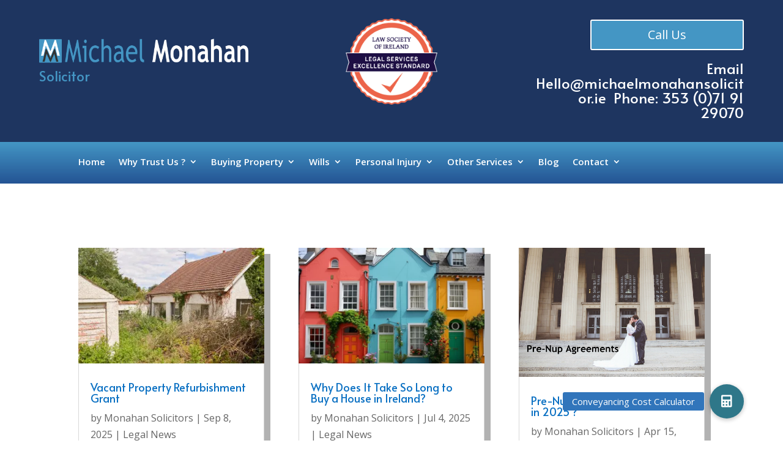

--- FILE ---
content_type: text/html; charset=UTF-8
request_url: https://www.michaelmonahansolicitor.ie/category/uncategorized/
body_size: 22540
content:
<!DOCTYPE html>
<html lang="en-US">
<head><style>img.lazy{min-height:1px}</style><link href="https://www.michaelmonahansolicitor.ie/wp-content/plugins/w3-total-cache/pub/js/lazyload.min.js" as="script">
	<meta charset="UTF-8" />
<meta http-equiv="X-UA-Compatible" content="IE=edge">
	<link rel="pingback" href="https://www.michaelmonahansolicitor.ie/xmlrpc.php" />

	<script type="text/javascript">
		document.documentElement.className = 'js';
	</script>
	
	<meta name='robots' content='index, follow, max-image-preview:large, max-snippet:-1, max-video-preview:-1' />
<script type="text/javascript">
			let jqueryParams=[],jQuery=function(r){return jqueryParams=[...jqueryParams,r],jQuery},$=function(r){return jqueryParams=[...jqueryParams,r],$};window.jQuery=jQuery,window.$=jQuery;let customHeadScripts=!1;jQuery.fn=jQuery.prototype={},$.fn=jQuery.prototype={},jQuery.noConflict=function(r){if(window.jQuery)return jQuery=window.jQuery,$=window.jQuery,customHeadScripts=!0,jQuery.noConflict},jQuery.ready=function(r){jqueryParams=[...jqueryParams,r]},$.ready=function(r){jqueryParams=[...jqueryParams,r]},jQuery.load=function(r){jqueryParams=[...jqueryParams,r]},$.load=function(r){jqueryParams=[...jqueryParams,r]},jQuery.fn.ready=function(r){jqueryParams=[...jqueryParams,r]},$.fn.ready=function(r){jqueryParams=[...jqueryParams,r]};</script>
	<!-- This site is optimized with the Yoast SEO plugin v26.7 - https://yoast.com/wordpress/plugins/seo/ -->
	<title>Legal News Archives - Michael Monahan Solicitor</title>
	<link rel="canonical" href="https://www.michaelmonahansolicitor.ie/category/uncategorized/" />
	<link rel="next" href="https://www.michaelmonahansolicitor.ie/category/uncategorized/page/2/" />
	<meta property="og:locale" content="en_US" />
	<meta property="og:type" content="article" />
	<meta property="og:title" content="Legal News Archives - Michael Monahan Solicitor" />
	<meta property="og:url" content="https://www.michaelmonahansolicitor.ie/category/uncategorized/" />
	<meta property="og:site_name" content="Michael Monahan Solicitor" />
	<meta property="og:image" content="https://www.michaelmonahansolicitor.ie/wp-content/uploads/2021/02/monahan.png" />
	<meta property="og:image:width" content="1895" />
	<meta property="og:image:height" content="835" />
	<meta property="og:image:type" content="image/png" />
	<meta name="twitter:card" content="summary_large_image" />
	<meta name="twitter:site" content="@michaelbmonahan" />
	<script type="application/ld+json" class="yoast-schema-graph">{"@context":"https://schema.org","@graph":[{"@type":"CollectionPage","@id":"https://www.michaelmonahansolicitor.ie/category/uncategorized/","url":"https://www.michaelmonahansolicitor.ie/category/uncategorized/","name":"Legal News Archives - Michael Monahan Solicitor","isPartOf":{"@id":"https://www.michaelmonahansolicitor.ie/#website"},"primaryImageOfPage":{"@id":"https://www.michaelmonahansolicitor.ie/category/uncategorized/#primaryimage"},"image":{"@id":"https://www.michaelmonahansolicitor.ie/category/uncategorized/#primaryimage"},"thumbnailUrl":"https://www.michaelmonahansolicitor.ie/wp-content/uploads/2025/04/Derelict-House--scaled.jpg","breadcrumb":{"@id":"https://www.michaelmonahansolicitor.ie/category/uncategorized/#breadcrumb"},"inLanguage":"en-US"},{"@type":"ImageObject","inLanguage":"en-US","@id":"https://www.michaelmonahansolicitor.ie/category/uncategorized/#primaryimage","url":"https://www.michaelmonahansolicitor.ie/wp-content/uploads/2025/04/Derelict-House--scaled.jpg","contentUrl":"https://www.michaelmonahansolicitor.ie/wp-content/uploads/2025/04/Derelict-House--scaled.jpg","width":2560,"height":1735,"caption":"Vacant Property refurbishment Grant"},{"@type":"BreadcrumbList","@id":"https://www.michaelmonahansolicitor.ie/category/uncategorized/#breadcrumb","itemListElement":[{"@type":"ListItem","position":1,"name":"Home","item":"https://www.michaelmonahansolicitor.ie/"},{"@type":"ListItem","position":2,"name":"Legal News"}]},{"@type":"WebSite","@id":"https://www.michaelmonahansolicitor.ie/#website","url":"https://www.michaelmonahansolicitor.ie/","name":"Michael Monahan Solicitor","description":"For All Your Legal Needs","publisher":{"@id":"https://www.michaelmonahansolicitor.ie/#organization"},"potentialAction":[{"@type":"SearchAction","target":{"@type":"EntryPoint","urlTemplate":"https://www.michaelmonahansolicitor.ie/?s={search_term_string}"},"query-input":{"@type":"PropertyValueSpecification","valueRequired":true,"valueName":"search_term_string"}}],"inLanguage":"en-US"},{"@type":"Organization","@id":"https://www.michaelmonahansolicitor.ie/#organization","name":"Michael Monahan Solicitor","url":"https://www.michaelmonahansolicitor.ie/","logo":{"@type":"ImageObject","inLanguage":"en-US","@id":"https://www.michaelmonahansolicitor.ie/#/schema/logo/image/","url":"https://www.michaelmonahansolicitor.ie/wp-content/uploads/2016/01/cropped-MM-Logo-1.jpg","contentUrl":"https://www.michaelmonahansolicitor.ie/wp-content/uploads/2016/01/cropped-MM-Logo-1.jpg","width":512,"height":512,"caption":"Michael Monahan Solicitor"},"image":{"@id":"https://www.michaelmonahansolicitor.ie/#/schema/logo/image/"},"sameAs":["https://business.facebook.com/michaelmonahansolicitor/?business_id=717712651688723","https://x.com/michaelbmonahan","https://ie.linkedin.com/in/mbmonahan"]}]}</script>
	<!-- / Yoast SEO plugin. -->


<link rel='dns-prefetch' href='//cdnjs.cloudflare.com' />
<link rel='dns-prefetch' href='//fonts.googleapis.com' />
<link rel="alternate" type="application/rss+xml" title="Michael Monahan Solicitor &raquo; Feed" href="https://www.michaelmonahansolicitor.ie/feed/" />
<link rel="alternate" type="application/rss+xml" title="Michael Monahan Solicitor &raquo; Comments Feed" href="https://www.michaelmonahansolicitor.ie/comments/feed/" />
<link rel="alternate" type="application/rss+xml" title="Michael Monahan Solicitor &raquo; Legal News Category Feed" href="https://www.michaelmonahansolicitor.ie/category/uncategorized/feed/" />
		<style>
			.lazyload,
			.lazyloading {
				max-width: 100%;
			}
		</style>
				<!-- This site uses the Google Analytics by MonsterInsights plugin v9.11.1 - Using Analytics tracking - https://www.monsterinsights.com/ -->
							<script src="//www.googletagmanager.com/gtag/js?id=G-22YBRB4R7V"  data-cfasync="false" data-wpfc-render="false" type="text/javascript" async></script>
			<script data-cfasync="false" data-wpfc-render="false" type="text/javascript">
				var mi_version = '9.11.1';
				var mi_track_user = true;
				var mi_no_track_reason = '';
								var MonsterInsightsDefaultLocations = {"page_location":"https:\/\/www.michaelmonahansolicitor.ie\/category\/uncategorized\/"};
								if ( typeof MonsterInsightsPrivacyGuardFilter === 'function' ) {
					var MonsterInsightsLocations = (typeof MonsterInsightsExcludeQuery === 'object') ? MonsterInsightsPrivacyGuardFilter( MonsterInsightsExcludeQuery ) : MonsterInsightsPrivacyGuardFilter( MonsterInsightsDefaultLocations );
				} else {
					var MonsterInsightsLocations = (typeof MonsterInsightsExcludeQuery === 'object') ? MonsterInsightsExcludeQuery : MonsterInsightsDefaultLocations;
				}

								var disableStrs = [
										'ga-disable-G-22YBRB4R7V',
									];

				/* Function to detect opted out users */
				function __gtagTrackerIsOptedOut() {
					for (var index = 0; index < disableStrs.length; index++) {
						if (document.cookie.indexOf(disableStrs[index] + '=true') > -1) {
							return true;
						}
					}

					return false;
				}

				/* Disable tracking if the opt-out cookie exists. */
				if (__gtagTrackerIsOptedOut()) {
					for (var index = 0; index < disableStrs.length; index++) {
						window[disableStrs[index]] = true;
					}
				}

				/* Opt-out function */
				function __gtagTrackerOptout() {
					for (var index = 0; index < disableStrs.length; index++) {
						document.cookie = disableStrs[index] + '=true; expires=Thu, 31 Dec 2099 23:59:59 UTC; path=/';
						window[disableStrs[index]] = true;
					}
				}

				if ('undefined' === typeof gaOptout) {
					function gaOptout() {
						__gtagTrackerOptout();
					}
				}
								window.dataLayer = window.dataLayer || [];

				window.MonsterInsightsDualTracker = {
					helpers: {},
					trackers: {},
				};
				if (mi_track_user) {
					function __gtagDataLayer() {
						dataLayer.push(arguments);
					}

					function __gtagTracker(type, name, parameters) {
						if (!parameters) {
							parameters = {};
						}

						if (parameters.send_to) {
							__gtagDataLayer.apply(null, arguments);
							return;
						}

						if (type === 'event') {
														parameters.send_to = monsterinsights_frontend.v4_id;
							var hookName = name;
							if (typeof parameters['event_category'] !== 'undefined') {
								hookName = parameters['event_category'] + ':' + name;
							}

							if (typeof MonsterInsightsDualTracker.trackers[hookName] !== 'undefined') {
								MonsterInsightsDualTracker.trackers[hookName](parameters);
							} else {
								__gtagDataLayer('event', name, parameters);
							}
							
						} else {
							__gtagDataLayer.apply(null, arguments);
						}
					}

					__gtagTracker('js', new Date());
					__gtagTracker('set', {
						'developer_id.dZGIzZG': true,
											});
					if ( MonsterInsightsLocations.page_location ) {
						__gtagTracker('set', MonsterInsightsLocations);
					}
										__gtagTracker('config', 'G-22YBRB4R7V', {"forceSSL":"true"} );
										window.gtag = __gtagTracker;										(function () {
						/* https://developers.google.com/analytics/devguides/collection/analyticsjs/ */
						/* ga and __gaTracker compatibility shim. */
						var noopfn = function () {
							return null;
						};
						var newtracker = function () {
							return new Tracker();
						};
						var Tracker = function () {
							return null;
						};
						var p = Tracker.prototype;
						p.get = noopfn;
						p.set = noopfn;
						p.send = function () {
							var args = Array.prototype.slice.call(arguments);
							args.unshift('send');
							__gaTracker.apply(null, args);
						};
						var __gaTracker = function () {
							var len = arguments.length;
							if (len === 0) {
								return;
							}
							var f = arguments[len - 1];
							if (typeof f !== 'object' || f === null || typeof f.hitCallback !== 'function') {
								if ('send' === arguments[0]) {
									var hitConverted, hitObject = false, action;
									if ('event' === arguments[1]) {
										if ('undefined' !== typeof arguments[3]) {
											hitObject = {
												'eventAction': arguments[3],
												'eventCategory': arguments[2],
												'eventLabel': arguments[4],
												'value': arguments[5] ? arguments[5] : 1,
											}
										}
									}
									if ('pageview' === arguments[1]) {
										if ('undefined' !== typeof arguments[2]) {
											hitObject = {
												'eventAction': 'page_view',
												'page_path': arguments[2],
											}
										}
									}
									if (typeof arguments[2] === 'object') {
										hitObject = arguments[2];
									}
									if (typeof arguments[5] === 'object') {
										Object.assign(hitObject, arguments[5]);
									}
									if ('undefined' !== typeof arguments[1].hitType) {
										hitObject = arguments[1];
										if ('pageview' === hitObject.hitType) {
											hitObject.eventAction = 'page_view';
										}
									}
									if (hitObject) {
										action = 'timing' === arguments[1].hitType ? 'timing_complete' : hitObject.eventAction;
										hitConverted = mapArgs(hitObject);
										__gtagTracker('event', action, hitConverted);
									}
								}
								return;
							}

							function mapArgs(args) {
								var arg, hit = {};
								var gaMap = {
									'eventCategory': 'event_category',
									'eventAction': 'event_action',
									'eventLabel': 'event_label',
									'eventValue': 'event_value',
									'nonInteraction': 'non_interaction',
									'timingCategory': 'event_category',
									'timingVar': 'name',
									'timingValue': 'value',
									'timingLabel': 'event_label',
									'page': 'page_path',
									'location': 'page_location',
									'title': 'page_title',
									'referrer' : 'page_referrer',
								};
								for (arg in args) {
																		if (!(!args.hasOwnProperty(arg) || !gaMap.hasOwnProperty(arg))) {
										hit[gaMap[arg]] = args[arg];
									} else {
										hit[arg] = args[arg];
									}
								}
								return hit;
							}

							try {
								f.hitCallback();
							} catch (ex) {
							}
						};
						__gaTracker.create = newtracker;
						__gaTracker.getByName = newtracker;
						__gaTracker.getAll = function () {
							return [];
						};
						__gaTracker.remove = noopfn;
						__gaTracker.loaded = true;
						window['__gaTracker'] = __gaTracker;
					})();
									} else {
										console.log("");
					(function () {
						function __gtagTracker() {
							return null;
						}

						window['__gtagTracker'] = __gtagTracker;
						window['gtag'] = __gtagTracker;
					})();
									}
			</script>
							<!-- / Google Analytics by MonsterInsights -->
		<meta content="Divi v.4.27.5" name="generator"/><link rel='stylesheet' id='dashicons-css' href='https://www.michaelmonahansolicitor.ie/wp-includes/css/dashicons.min.css?ver=6f34c761db3af4cebd1247df57565321' type='text/css' media='all' />
<link rel='stylesheet' id='thickbox-css' href='https://www.michaelmonahansolicitor.ie/wp-includes/js/thickbox/thickbox.css?ver=6f34c761db3af4cebd1247df57565321' type='text/css' media='all' />
<link rel='stylesheet' id='wp-components-css' href='https://www.michaelmonahansolicitor.ie/wp-includes/css/dist/components/style.min.css?ver=6f34c761db3af4cebd1247df57565321' type='text/css' media='all' />
<link rel='stylesheet' id='wp-preferences-css' href='https://www.michaelmonahansolicitor.ie/wp-includes/css/dist/preferences/style.min.css?ver=6f34c761db3af4cebd1247df57565321' type='text/css' media='all' />
<link rel='stylesheet' id='wp-block-editor-css' href='https://www.michaelmonahansolicitor.ie/wp-includes/css/dist/block-editor/style.min.css?ver=6f34c761db3af4cebd1247df57565321' type='text/css' media='all' />
<link rel='stylesheet' id='popup-maker-block-library-style-css' href='https://www.michaelmonahansolicitor.ie/wp-content/plugins/popup-maker/dist/packages/block-library-style.css?ver=dbea705cfafe089d65f1' type='text/css' media='all' />
<link rel='stylesheet' id='buttonizer_frontend_style-css' href='https://www.michaelmonahansolicitor.ie/wp-content/plugins/buttonizer-multifunctional-button/assets/legacy/frontend.css?v=2bf00396b0c1ac7592c6916e5b67b30d&#038;ver=6f34c761db3af4cebd1247df57565321' type='text/css' media='all' />
<link rel='stylesheet' id='buttonizer-icon-library-css' href='https://cdnjs.cloudflare.com/ajax/libs/font-awesome/5.15.4/css/all.min.css?ver=6f34c761db3af4cebd1247df57565321' type='text/css' media='all' integrity='sha512-1ycn6IcaQQ40/MKBW2W4Rhis/DbILU74C1vSrLJxCq57o941Ym01SwNsOMqvEBFlcgUa6xLiPY/NS5R+E6ztJQ==' crossorigin='anonymous' />
<link rel='stylesheet' id='contact-form-7-css' href='https://www.michaelmonahansolicitor.ie/wp-content/plugins/contact-form-7/includes/css/styles.css?ver=6.1.4' type='text/css' media='all' />
<link rel='stylesheet' id='wpcf7-redirect-script-frontend-css' href='https://www.michaelmonahansolicitor.ie/wp-content/plugins/wpcf7-redirect/build/assets/frontend-script.css?ver=2c532d7e2be36f6af233' type='text/css' media='all' />
<link rel='stylesheet' id='grw-public-main-css-css' href='https://www.michaelmonahansolicitor.ie/wp-content/plugins/widget-google-reviews/assets/css/public-main.css?ver=6.9.2' type='text/css' media='all' />
<link rel='stylesheet' id='et-divi-open-sans-css' href='https://fonts.googleapis.com/css?family=Open+Sans:300italic,400italic,600italic,700italic,800italic,400,300,600,700,800&#038;subset=latin,latin-ext&#038;display=swap' type='text/css' media='all' />
<link rel='stylesheet' id='popup-maker-site-css' href='https://www.michaelmonahansolicitor.ie/wp-content/plugins/popup-maker/dist/assets/site.css?ver=1.21.5' type='text/css' media='all' />
<style id='popup-maker-site-inline-css' type='text/css'>
/* Popup Google Fonts */
@import url('//fonts.googleapis.com/css?family=Montserrat:100');

/* Popup Theme 2764: Default Theme */
.pum-theme-2764, .pum-theme-default-theme { background-color: rgba( 255, 255, 255, 1.00 ) } 
.pum-theme-2764 .pum-container, .pum-theme-default-theme .pum-container { padding: 18px; border-radius: 0px; border: 1px none #000000; box-shadow: 1px 1px 3px 0px rgba( 2, 2, 2, 0.23 ); background-color: rgba( 249, 249, 249, 1.00 ) } 
.pum-theme-2764 .pum-title, .pum-theme-default-theme .pum-title { color: #000000; text-align: left; text-shadow: 0px 0px 0px rgba( 2, 2, 2, 0.23 ); font-family: inherit; font-weight: 400; font-size: 32px; font-style: normal; line-height: 36px } 
.pum-theme-2764 .pum-content, .pum-theme-default-theme .pum-content { color: #8c8c8c; font-family: inherit; font-weight: 400; font-style: inherit } 
.pum-theme-2764 .pum-content + .pum-close, .pum-theme-default-theme .pum-content + .pum-close { position: absolute; height: auto; width: auto; left: auto; right: 0px; bottom: auto; top: 0px; padding: 8px; color: #ffffff; font-family: inherit; font-weight: 400; font-size: 12px; font-style: inherit; line-height: 36px; border: 1px none #ffffff; border-radius: 0px; box-shadow: 1px 1px 3px 0px rgba( 2, 2, 2, 0.23 ); text-shadow: 0px 0px 0px rgba( 0, 0, 0, 0.23 ); background-color: rgba( 0, 183, 205, 1.00 ) } 

/* Popup Theme 2765: Light Box */
.pum-theme-2765, .pum-theme-lightbox { background-color: rgba( 0, 0, 0, 0.60 ) } 
.pum-theme-2765 .pum-container, .pum-theme-lightbox .pum-container { padding: 18px; border-radius: 3px; border: 8px solid #000000; box-shadow: 0px 0px 30px 0px rgba( 2, 2, 2, 1.00 ); background-color: rgba( 255, 255, 255, 1.00 ) } 
.pum-theme-2765 .pum-title, .pum-theme-lightbox .pum-title { color: #000000; text-align: left; text-shadow: 0px 0px 0px rgba( 2, 2, 2, 0.23 ); font-family: inherit; font-weight: 100; font-size: 32px; line-height: 36px } 
.pum-theme-2765 .pum-content, .pum-theme-lightbox .pum-content { color: #000000; font-family: inherit; font-weight: 100 } 
.pum-theme-2765 .pum-content + .pum-close, .pum-theme-lightbox .pum-content + .pum-close { position: absolute; height: 26px; width: 26px; left: auto; right: -13px; bottom: auto; top: -13px; padding: 0px; color: #ffffff; font-family: Arial; font-weight: 100; font-size: 24px; line-height: 24px; border: 2px solid #ffffff; border-radius: 26px; box-shadow: 0px 0px 15px 1px rgba( 2, 2, 2, 0.75 ); text-shadow: 0px 0px 0px rgba( 0, 0, 0, 0.23 ); background-color: rgba( 0, 0, 0, 1.00 ) } 

/* Popup Theme 2766: Enterprise Blue */
.pum-theme-2766, .pum-theme-enterprise-blue { background-color: rgba( 0, 0, 0, 0.70 ) } 
.pum-theme-2766 .pum-container, .pum-theme-enterprise-blue .pum-container { padding: 28px; border-radius: 5px; border: 1px none #000000; box-shadow: 0px 10px 25px 4px rgba( 2, 2, 2, 0.50 ); background-color: rgba( 255, 255, 255, 1.00 ) } 
.pum-theme-2766 .pum-title, .pum-theme-enterprise-blue .pum-title { color: #315b7c; text-align: left; text-shadow: 0px 0px 0px rgba( 2, 2, 2, 0.23 ); font-family: inherit; font-weight: 100; font-size: 34px; line-height: 36px } 
.pum-theme-2766 .pum-content, .pum-theme-enterprise-blue .pum-content { color: #2d2d2d; font-family: inherit; font-weight: 100 } 
.pum-theme-2766 .pum-content + .pum-close, .pum-theme-enterprise-blue .pum-content + .pum-close { position: absolute; height: 28px; width: 28px; left: auto; right: 8px; bottom: auto; top: 8px; padding: 4px; color: #ffffff; font-family: Times New Roman; font-weight: 100; font-size: 20px; line-height: 20px; border: 1px none #ffffff; border-radius: 42px; box-shadow: 0px 0px 0px 0px rgba( 2, 2, 2, 0.23 ); text-shadow: 0px 0px 0px rgba( 0, 0, 0, 0.23 ); background-color: rgba( 49, 91, 124, 1.00 ) } 

/* Popup Theme 2767: Hello Box */
.pum-theme-2767, .pum-theme-hello-box { background-color: rgba( 0, 0, 0, 0.75 ) } 
.pum-theme-2767 .pum-container, .pum-theme-hello-box .pum-container { padding: 30px; border-radius: 80px; border: 14px solid #81d742; box-shadow: 0px 0px 0px 0px rgba( 2, 2, 2, 0.00 ); background-color: rgba( 255, 255, 255, 1.00 ) } 
.pum-theme-2767 .pum-title, .pum-theme-hello-box .pum-title { color: #2d2d2d; text-align: left; text-shadow: 0px 0px 0px rgba( 2, 2, 2, 0.23 ); font-family: Montserrat; font-weight: 100; font-size: 32px; line-height: 36px } 
.pum-theme-2767 .pum-content, .pum-theme-hello-box .pum-content { color: #2d2d2d; font-family: inherit; font-weight: 100 } 
.pum-theme-2767 .pum-content + .pum-close, .pum-theme-hello-box .pum-content + .pum-close { position: absolute; height: auto; width: auto; left: auto; right: -30px; bottom: auto; top: -30px; padding: 0px; color: #2d2d2d; font-family: Times New Roman; font-weight: 100; font-size: 32px; line-height: 28px; border: 1px none #ffffff; border-radius: 28px; box-shadow: 0px 0px 0px 0px rgba( 2, 2, 2, 0.23 ); text-shadow: 0px 0px 0px rgba( 0, 0, 0, 0.23 ); background-color: rgba( 255, 255, 255, 1.00 ) } 

/* Popup Theme 2768: Cutting Edge */
.pum-theme-2768, .pum-theme-cutting-edge { background-color: rgba( 0, 0, 0, 0.50 ) } 
.pum-theme-2768 .pum-container, .pum-theme-cutting-edge .pum-container { padding: 18px; border-radius: 0px; border: 1px none #000000; box-shadow: 0px 10px 25px 0px rgba( 2, 2, 2, 0.50 ); background-color: rgba( 30, 115, 190, 1.00 ) } 
.pum-theme-2768 .pum-title, .pum-theme-cutting-edge .pum-title { color: #ffffff; text-align: left; text-shadow: 0px 0px 0px rgba( 2, 2, 2, 0.23 ); font-family: Sans-Serif; font-weight: 100; font-size: 26px; line-height: 28px } 
.pum-theme-2768 .pum-content, .pum-theme-cutting-edge .pum-content { color: #ffffff; font-family: inherit; font-weight: 100 } 
.pum-theme-2768 .pum-content + .pum-close, .pum-theme-cutting-edge .pum-content + .pum-close { position: absolute; height: 24px; width: 24px; left: auto; right: 0px; bottom: auto; top: 0px; padding: 0px; color: #1e73be; font-family: Times New Roman; font-weight: 100; font-size: 32px; line-height: 24px; border: 1px none #ffffff; border-radius: 0px; box-shadow: -1px 1px 1px 0px rgba( 2, 2, 2, 0.10 ); text-shadow: -1px 1px 1px rgba( 0, 0, 0, 0.10 ); background-color: rgba( 238, 238, 34, 1.00 ) } 

/* Popup Theme 2769: Framed Border */
.pum-theme-2769, .pum-theme-framed-border { background-color: rgba( 255, 255, 255, 0.50 ) } 
.pum-theme-2769 .pum-container, .pum-theme-framed-border .pum-container { padding: 18px; border-radius: 0px; border: 20px outset #dd3333; box-shadow: 1px 1px 3px 0px rgba( 2, 2, 2, 0.97 ) inset; background-color: rgba( 255, 251, 239, 1.00 ) } 
.pum-theme-2769 .pum-title, .pum-theme-framed-border .pum-title { color: #000000; text-align: left; text-shadow: 0px 0px 0px rgba( 2, 2, 2, 0.23 ); font-family: inherit; font-weight: 100; font-size: 32px; line-height: 36px } 
.pum-theme-2769 .pum-content, .pum-theme-framed-border .pum-content { color: #2d2d2d; font-family: inherit; font-weight: 100 } 
.pum-theme-2769 .pum-content + .pum-close, .pum-theme-framed-border .pum-content + .pum-close { position: absolute; height: 20px; width: 20px; left: auto; right: -20px; bottom: auto; top: -20px; padding: 0px; color: #ffffff; font-family: Tahoma; font-weight: 700; font-size: 16px; line-height: 18px; border: 1px none #ffffff; border-radius: 0px; box-shadow: 0px 0px 0px 0px rgba( 2, 2, 2, 0.23 ); text-shadow: 0px 0px 0px rgba( 0, 0, 0, 0.23 ); background-color: rgba( 0, 0, 0, 0.55 ) } 

/* Popup Theme 2770: Floating Bar - Soft Blue */
.pum-theme-2770, .pum-theme-floating-bar { background-color: rgba( 255, 255, 255, 0.00 ) } 
.pum-theme-2770 .pum-container, .pum-theme-floating-bar .pum-container { padding: 8px; border-radius: 0px; border: 1px none #000000; box-shadow: 1px 1px 3px 0px rgba( 2, 2, 2, 0.23 ); background-color: rgba( 238, 246, 252, 1.00 ) } 
.pum-theme-2770 .pum-title, .pum-theme-floating-bar .pum-title { color: #505050; text-align: left; text-shadow: 0px 0px 0px rgba( 2, 2, 2, 0.23 ); font-family: inherit; font-weight: 400; font-size: 32px; line-height: 36px } 
.pum-theme-2770 .pum-content, .pum-theme-floating-bar .pum-content { color: #505050; font-family: inherit; font-weight: 400 } 
.pum-theme-2770 .pum-content + .pum-close, .pum-theme-floating-bar .pum-content + .pum-close { position: absolute; height: 18px; width: 18px; left: auto; right: 5px; bottom: auto; top: 50%; padding: 0px; color: #505050; font-family: Sans-Serif; font-weight: 700; font-size: 15px; line-height: 18px; border: 1px solid #505050; border-radius: 15px; box-shadow: 0px 0px 0px 0px rgba( 2, 2, 2, 0.00 ); text-shadow: 0px 0px 0px rgba( 0, 0, 0, 0.00 ); background-color: rgba( 255, 255, 255, 0.00 ); transform: translate(0, -50%) } 

/* Popup Theme 2771: Content Only - For use with page builders or block editor */
.pum-theme-2771, .pum-theme-content-only { background-color: rgba( 0, 0, 0, 0.70 ) } 
.pum-theme-2771 .pum-container, .pum-theme-content-only .pum-container { padding: 0px; border-radius: 0px; border: 1px none #000000; box-shadow: 0px 0px 0px 0px rgba( 2, 2, 2, 0.00 ) } 
.pum-theme-2771 .pum-title, .pum-theme-content-only .pum-title { color: #000000; text-align: left; text-shadow: 0px 0px 0px rgba( 2, 2, 2, 0.23 ); font-family: inherit; font-weight: 400; font-size: 32px; line-height: 36px } 
.pum-theme-2771 .pum-content, .pum-theme-content-only .pum-content { color: #8c8c8c; font-family: inherit; font-weight: 400 } 
.pum-theme-2771 .pum-content + .pum-close, .pum-theme-content-only .pum-content + .pum-close { position: absolute; height: 18px; width: 18px; left: auto; right: 7px; bottom: auto; top: 7px; padding: 0px; color: #000000; font-family: inherit; font-weight: 700; font-size: 20px; line-height: 20px; border: 1px none #ffffff; border-radius: 15px; box-shadow: 0px 0px 0px 0px rgba( 2, 2, 2, 0.00 ); text-shadow: 0px 0px 0px rgba( 0, 0, 0, 0.00 ); background-color: rgba( 255, 255, 255, 0.00 ) } 

#pum-3284 {z-index: 1999999999}
#pum-2772 {z-index: 1999999999}

/*# sourceURL=popup-maker-site-inline-css */
</style>
<link rel='stylesheet' id='__EPYT__style-css' href='https://www.michaelmonahansolicitor.ie/wp-content/plugins/youtube-embed-plus/styles/ytprefs.min.css?ver=14.2.4' type='text/css' media='all' />
<style id='__EPYT__style-inline-css' type='text/css'>

                .epyt-gallery-thumb {
                        width: 33.333%;
                }
                
/*# sourceURL=__EPYT__style-inline-css */
</style>
<link rel='stylesheet' id='divi-style-pum-css' href='https://www.michaelmonahansolicitor.ie/wp-content/themes/Divi/style-static.min.css?ver=4.27.5' type='text/css' media='all' />
<script type="text/javascript" src="https://www.michaelmonahansolicitor.ie/wp-includes/js/jquery/jquery.min.js?ver=3.7.1" id="jquery-core-js"></script>
<script type="text/javascript" src="https://www.michaelmonahansolicitor.ie/wp-includes/js/jquery/jquery-migrate.min.js?ver=3.4.1" id="jquery-migrate-js"></script>
<script type="text/javascript" id="jquery-js-after">
/* <![CDATA[ */
jqueryParams.length&&$.each(jqueryParams,function(e,r){if("function"==typeof r){var n=String(r);n.replace("$","jQuery");var a=new Function("return "+n)();$(document).ready(a)}});
//# sourceURL=jquery-js-after
/* ]]> */
</script>
<script type="text/javascript" src="https://www.michaelmonahansolicitor.ie/wp-content/plugins/google-analytics-for-wordpress/assets/js/frontend-gtag.min.js?ver=9.11.1" id="monsterinsights-frontend-script-js" async="async" data-wp-strategy="async"></script>
<script data-cfasync="false" data-wpfc-render="false" type="text/javascript" id='monsterinsights-frontend-script-js-extra'>/* <![CDATA[ */
var monsterinsights_frontend = {"js_events_tracking":"true","download_extensions":"doc,pdf,ppt,zip,xls,docx,pptx,xlsx","inbound_paths":"[]","home_url":"https:\/\/www.michaelmonahansolicitor.ie","hash_tracking":"false","v4_id":"G-22YBRB4R7V"};/* ]]> */
</script>
<script type="text/javascript" defer="defer" src="https://www.michaelmonahansolicitor.ie/wp-content/plugins/widget-google-reviews/assets/js/public-main.js?ver=6.9.2" id="grw-public-main-js-js"></script>
<script type="text/javascript" id="__ytprefs__-js-extra">
/* <![CDATA[ */
var _EPYT_ = {"ajaxurl":"https://www.michaelmonahansolicitor.ie/wp-admin/admin-ajax.php","security":"453142b469","gallery_scrolloffset":"20","eppathtoscripts":"https://www.michaelmonahansolicitor.ie/wp-content/plugins/youtube-embed-plus/scripts/","eppath":"https://www.michaelmonahansolicitor.ie/wp-content/plugins/youtube-embed-plus/","epresponsiveselector":"[\"iframe.__youtube_prefs_widget__\"]","epdovol":"1","version":"14.2.4","evselector":"iframe.__youtube_prefs__[src], iframe[src*=\"youtube.com/embed/\"], iframe[src*=\"youtube-nocookie.com/embed/\"]","ajax_compat":"","maxres_facade":"eager","ytapi_load":"light","pause_others":"","stopMobileBuffer":"1","facade_mode":"","not_live_on_channel":""};
//# sourceURL=__ytprefs__-js-extra
/* ]]> */
</script>
<script type="text/javascript" src="https://www.michaelmonahansolicitor.ie/wp-content/plugins/youtube-embed-plus/scripts/ytprefs.min.js?ver=14.2.4" id="__ytprefs__-js"></script>
<link rel="https://api.w.org/" href="https://www.michaelmonahansolicitor.ie/wp-json/" /><link rel="alternate" title="JSON" type="application/json" href="https://www.michaelmonahansolicitor.ie/wp-json/wp/v2/categories/1" /><link rel="EditURI" type="application/rsd+xml" title="RSD" href="https://www.michaelmonahansolicitor.ie/xmlrpc.php?rsd" />

<script type="text/javascript">
(function(url){
	if(/(?:Chrome\/26\.0\.1410\.63 Safari\/537\.31|WordfenceTestMonBot)/.test(navigator.userAgent)){ return; }
	var addEvent = function(evt, handler) {
		if (window.addEventListener) {
			document.addEventListener(evt, handler, false);
		} else if (window.attachEvent) {
			document.attachEvent('on' + evt, handler);
		}
	};
	var removeEvent = function(evt, handler) {
		if (window.removeEventListener) {
			document.removeEventListener(evt, handler, false);
		} else if (window.detachEvent) {
			document.detachEvent('on' + evt, handler);
		}
	};
	var evts = 'contextmenu dblclick drag dragend dragenter dragleave dragover dragstart drop keydown keypress keyup mousedown mousemove mouseout mouseover mouseup mousewheel scroll'.split(' ');
	var logHuman = function() {
		if (window.wfLogHumanRan) { return; }
		window.wfLogHumanRan = true;
		var wfscr = document.createElement('script');
		wfscr.type = 'text/javascript';
		wfscr.async = true;
		wfscr.src = url + '&r=' + Math.random();
		(document.getElementsByTagName('head')[0]||document.getElementsByTagName('body')[0]).appendChild(wfscr);
		for (var i = 0; i < evts.length; i++) {
			removeEvent(evts[i], logHuman);
		}
	};
	for (var i = 0; i < evts.length; i++) {
		addEvent(evts[i], logHuman);
	}
})('//www.michaelmonahansolicitor.ie/?wordfence_lh=1&hid=358D761A6C1153D771A5C614AA00654B');
</script>		<script>
			document.documentElement.className = document.documentElement.className.replace('no-js', 'js');
		</script>
				<style>
			.no-js img.lazyload {
				display: none;
			}

			figure.wp-block-image img.lazyloading {
				min-width: 150px;
			}

			.lazyload,
			.lazyloading {
				--smush-placeholder-width: 100px;
				--smush-placeholder-aspect-ratio: 1/1;
				width: var(--smush-image-width, var(--smush-placeholder-width)) !important;
				aspect-ratio: var(--smush-image-aspect-ratio, var(--smush-placeholder-aspect-ratio)) !important;
			}

						.lazyload, .lazyloading {
				opacity: 0;
			}

			.lazyloaded {
				opacity: 1;
				transition: opacity 400ms;
				transition-delay: 0ms;
			}

					</style>
		<meta name="viewport" content="width=device-width, initial-scale=1.0, maximum-scale=1.0, user-scalable=0" /><meta name="twitter:partner" content="tfwp" /><!-- Facebook Pixel Code -->
<script>
!function(f,b,e,v,n,t,s)
{if(f.fbq)return;n=f.fbq=function(){n.callMethod?
n.callMethod.apply(n,arguments):n.queue.push(arguments)};
if(!f._fbq)f._fbq=n;n.push=n;n.loaded=!0;n.version='2.0';
n.queue=[];t=b.createElement(e);t.async=!0;
t.src=v;s=b.getElementsByTagName(e)[0];
s.parentNode.insertBefore(t,s)}(window,document,'script',
'https://connect.facebook.net/en_US/fbevents.js');
 fbq('init', '2796644353885693'); 
fbq('track', 'PageView');
</script>
<noscript>
 <img class="lazy" height="1" width="1" src="data:image/svg+xml,%3Csvg%20xmlns='http://www.w3.org/2000/svg'%20viewBox='0%200%201%201'%3E%3C/svg%3E" data-src="https://www.facebook.com/tr?id=2796644353885693&amp;ev=PageView%0A&amp;noscript=1">
</noscript>
<!-- End Facebook Pixel Code -->
<meta property="og:image" content="https://www.michaelmonahansolicitor.ie/wp-content/uploads/2021/02/monahan.png"><link rel="icon" href="https://www.michaelmonahansolicitor.ie/wp-content/uploads/2016/01/MM-Logo-1.jpg" sizes="32x32" />
<link rel="icon" href="https://www.michaelmonahansolicitor.ie/wp-content/uploads/2016/01/MM-Logo-1.jpg" sizes="192x192" />
<link rel="apple-touch-icon" href="https://www.michaelmonahansolicitor.ie/wp-content/uploads/2016/01/MM-Logo-1.jpg" />
<meta name="msapplication-TileImage" content="https://www.michaelmonahansolicitor.ie/wp-content/uploads/2016/01/MM-Logo-1.jpg" />

<meta name="twitter:card" content="summary" /><meta name="twitter:title" content="Category: Legal News" />
<link rel="stylesheet" id="et-divi-customizer-global-cached-inline-styles" href="https://www.michaelmonahansolicitor.ie/wp-content/et-cache/global/et-divi-customizer-global.min.css?ver=1768266762" /><link rel="stylesheet" id="et-core-unified-cpt-2576-cached-inline-styles" href="https://www.michaelmonahansolicitor.ie/wp-content/et-cache/2576/et-core-unified-cpt-2576.min.css?ver=1768301514" /><link rel="stylesheet" id="et-core-unified-cpt-2936-cached-inline-styles" href="https://www.michaelmonahansolicitor.ie/wp-content/et-cache/2936/et-core-unified-cpt-2936.min.css?ver=1768266838" /><link rel="stylesheet" id="et-core-unified-cpt-2599-cached-inline-styles" href="https://www.michaelmonahansolicitor.ie/wp-content/et-cache/2599/et-core-unified-cpt-2599.min.css?ver=1768266838" /><link rel='stylesheet' id='mediaelement-css' href='https://www.michaelmonahansolicitor.ie/wp-includes/js/mediaelement/mediaelementplayer-legacy.min.css?ver=4.2.17' type='text/css' media='all' />
<link rel='stylesheet' id='wp-mediaelement-css' href='https://www.michaelmonahansolicitor.ie/wp-includes/js/mediaelement/wp-mediaelement.min.css?ver=6f34c761db3af4cebd1247df57565321' type='text/css' media='all' />
<link rel='stylesheet' id='et-builder-googlefonts-css' href='https://fonts.googleapis.com/css?family=Alata:regular&#038;subset=latin,latin-ext&#038;display=swap' type='text/css' media='all' />
</head>
<body data-rsssl=1 class="archive category category-uncategorized category-1 wp-theme-Divi et-tb-has-template et-tb-has-header et-tb-has-body et-tb-has-footer et_pb_button_helper_class et_cover_background et_pb_gutter et_pb_gutters3 et_divi_theme et-db">
	<div id="page-container">
<div id="et-boc" class="et-boc">
			
		<header class="et-l et-l--header">
			<div class="et_builder_inner_content et_pb_gutters3">
		<div class="et_pb_section et_pb_section_0_tb_header et_pb_with_background et_section_regular" >
				
				
				
				
				
				
				<div class="et_pb_row et_pb_row_0_tb_header">
				<div class="et_pb_column et_pb_column_1_3 et_pb_column_0_tb_header  et_pb_css_mix_blend_mode_passthrough">
				
				
				
				
				<div class="et_pb_module et_pb_text et_pb_text_0_tb_header logoleft et_clickable  et_pb_text_align_left et_pb_bg_layout_light">
				
				
				
				
				<div class="et_pb_text_inner"><p><img decoding="async" data-src="https://www.michaelmonahansolicitor.ie/wp-content/uploads/2021/01/solicitors.png" alt="" class="wp-image-3019 alignnone size-full lazyload" width="556" height="66" data-srcset="https://www.michaelmonahansolicitor.ie/wp-content/uploads/2021/01/solicitors.png 556w, https://www.michaelmonahansolicitor.ie/wp-content/smush-webp/2021/01/solicitors-480x57.png.webp 480w" data-sizes="(min-width: 0px) and (max-width: 480px) 480px, (min-width: 481px) 556px, 100vw" src="[data-uri]" style="--smush-placeholder-width: 556px; --smush-placeholder-aspect-ratio: 556/66;" /></p>
<h2>Solicitor</h2></div>
			</div>
			</div><div class="et_pb_column et_pb_column_1_3 et_pb_column_1_tb_header  et_pb_css_mix_blend_mode_passthrough">
				
				
				
				
				<div class="et_pb_module et_pb_image et_pb_image_0_tb_header">
				
				
				
				
				<span class="et_pb_image_wrap "><img fetchpriority="high" decoding="async" width="364" height="341" src="data:image/svg+xml,%3Csvg%20xmlns='http://www.w3.org/2000/svg'%20viewBox='0%200%20364%20341'%3E%3C/svg%3E" data-src="https://www.michaelmonahansolicitor.ie/wp-content/uploads/2024/11/LSES-Final-logo-Nov24_150ppi-screen-res.png" alt="" title="LSES Final logo Nov24_150ppi screen res" data-srcset="https://www.michaelmonahansolicitor.ie/wp-content/uploads/2024/11/LSES-Final-logo-Nov24_150ppi-screen-res.png 364w, https://www.michaelmonahansolicitor.ie/wp-content/smush-webp/2024/11/LSES-Final-logo-Nov24_150ppi-screen-res-300x281.png.webp 300w" data-sizes="(max-width: 364px) 100vw, 364px" class="wp-image-4305 lazy" /></span>
			</div>
			</div><div class="et_pb_column et_pb_column_1_3 et_pb_column_2_tb_header  et_pb_css_mix_blend_mode_passthrough et-last-child">
				
				
				
				
				<div class="et_pb_button_module_wrapper et_pb_button_0_tb_header_wrapper et_pb_button_alignment_right et_pb_module ">
				<a class="et_pb_button et_pb_button_0_tb_header et_animated et_pb_bg_layout_light" href="/zoom-consultancy-call/">Call Us</a>
			</div><div class="et_pb_module et_pb_text et_pb_text_1_tb_header righthead  et_pb_text_align_left et_pb_bg_layout_light">
				
				
				
				
				<div class="et_pb_text_inner"><h2 style="padding-top: 10px; text-align: right;"><span style="color: #ffffff;">Email <a href="mailto:info@michaelmonahansolicitor.ie" style="color: #ffffff;">Hello@michaelmonahansolicitor.ie</a>  Phone: 353 (<span class="rwd-line"><a href="tel:0719129070" style="color: #ffffff;">0)71 91 29070</a></span></span></h2></div>
			</div>
			</div>
				
				
				
				
			</div>
				
				
			</div><div class="et_pb_section et_pb_section_1_tb_header et_pb_with_background et_pb_fullwidth_section et_section_regular et_pb_section--with-menu" >
				
				
				
				
				
				
				<div id="#top-menu" class="et_pb_module et_pb_fullwidth_menu et_pb_fullwidth_menu_0_tb_header et_pb_bg_layout_light  et_pb_text_align_left et_dropdown_animation_fade et_pb_fullwidth_menu--without-logo et_pb_fullwidth_menu--style-left_aligned">
					
					
					
					
					<div class="et_pb_row clearfix">
						
						<div class="et_pb_menu__wrap">
							<div class="et_pb_menu__menu">
								<nav class="et-menu-nav fullwidth-menu-nav"><ul id="menu-main-menu" class="et-menu fullwidth-menu nav"><li class="et_pb_menu_page_id-home menu-item menu-item-type-post_type menu-item-object-page menu-item-home menu-item-496"><a href="https://www.michaelmonahansolicitor.ie/">Home</a></li>
<li class="et_pb_menu_page_id-720 menu-item menu-item-type-post_type menu-item-object-page menu-item-has-children menu-item-1142"><a href="https://www.michaelmonahansolicitor.ie/who-we-are/">Why Trust Us ?</a>
<ul class="sub-menu">
	<li class="et_pb_menu_page_id-1737 menu-item menu-item-type-post_type menu-item-object-page menu-item-1758"><a href="https://www.michaelmonahansolicitor.ie/videos/">Check out our Videos</a></li>
	<li class="et_pb_menu_page_id-1995 menu-item menu-item-type-post_type menu-item-object-page menu-item-2006"><a href="https://www.michaelmonahansolicitor.ie/testimonials/">Awards &#038; Testimonials</a></li>
	<li class="et_pb_menu_page_id-1261 menu-item menu-item-type-post_type menu-item-object-page menu-item-2165"><a href="https://www.michaelmonahansolicitor.ie/privacy-policy/">Privacy Policy</a></li>
</ul>
</li>
<li class="et_pb_menu_page_id-698 menu-item menu-item-type-post_type menu-item-object-page menu-item-has-children menu-item-705"><a href="https://www.michaelmonahansolicitor.ie/buying-property/">Buying Property</a>
<ul class="sub-menu">
	<li class="et_pb_menu_page_id-2536 menu-item menu-item-type-post_type menu-item-object-page menu-item-3001"><a href="https://www.michaelmonahansolicitor.ie/calculator/">Conveyancing Cost Calculator</a></li>
	<li class="et_pb_menu_page_id-3147 menu-item menu-item-type-post_type menu-item-object-page menu-item-3184"><a href="https://www.michaelmonahansolicitor.ie/downloads/">Property Purchase E-Book</a></li>
</ul>
</li>
<li class="et_pb_menu_page_id-506 menu-item menu-item-type-post_type menu-item-object-page menu-item-has-children menu-item-514"><a href="https://www.michaelmonahansolicitor.ie/wills/">Wills</a>
<ul class="sub-menu">
	<li class="et_pb_menu_page_id-1378 menu-item menu-item-type-post_type menu-item-object-page menu-item-1426"><a href="https://www.michaelmonahansolicitor.ie/wills-and-probate/">Wills &#038; Probate</a></li>
	<li class="et_pb_menu_page_id-1361 menu-item menu-item-type-post_type menu-item-object-page menu-item-1368"><a href="https://www.michaelmonahansolicitor.ie/power-of-attorney/">Power of Attorney</a></li>
	<li class="et_pb_menu_page_id-1477 menu-item menu-item-type-post_type menu-item-object-page menu-item-1493"><a href="https://www.michaelmonahansolicitor.ie/contest-a-will-in-ireland/">How to contest a Will</a></li>
	<li class="et_pb_menu_page_id-2255 menu-item menu-item-type-post_type menu-item-object-page menu-item-2263"><a href="https://www.michaelmonahansolicitor.ie/steps-in-administering-an-estate/">Steps in Administering an Estate</a></li>
	<li class="et_pb_menu_page_id-3147 menu-item menu-item-type-post_type menu-item-object-page menu-item-3186"><a href="https://www.michaelmonahansolicitor.ie/downloads/">The Living Will Document</a></li>
</ul>
</li>
<li class="et_pb_menu_page_id-498 menu-item menu-item-type-post_type menu-item-object-page menu-item-has-children menu-item-516"><a href="https://www.michaelmonahansolicitor.ie/personal-injury/">Personal Injury</a>
<ul class="sub-menu">
	<li class="et_pb_menu_page_id-2307 menu-item menu-item-type-post_type menu-item-object-page menu-item-2312"><a href="https://www.michaelmonahansolicitor.ie/high-court-personal-injury/">High Court Personal Injury Procedure</a></li>
	<li class="et_pb_menu_page_id-1051 menu-item menu-item-type-post_type menu-item-object-page menu-item-1082"><a href="https://www.michaelmonahansolicitor.ie/case-studies/">Case Studies</a></li>
	<li class="et_pb_menu_page_id-3147 menu-item menu-item-type-post_type menu-item-object-page menu-item-3185"><a href="https://www.michaelmonahansolicitor.ie/downloads/">Guide To Injury Board Claim</a></li>
</ul>
</li>
<li class="et_pb_menu_page_id-3307 menu-item menu-item-type-custom menu-item-object-custom menu-item-has-children menu-item-3307"><a href="#">Other Services</a>
<ul class="sub-menu">
	<li class="et_pb_menu_page_id-3147 menu-item menu-item-type-post_type menu-item-object-page menu-item-3182"><a href="https://www.michaelmonahansolicitor.ie/downloads/">Downloads</a></li>
	<li class="et_pb_menu_page_id-1445 menu-item menu-item-type-post_type menu-item-object-page menu-item-1461"><a href="https://www.michaelmonahansolicitor.ie/solicitors-negligence-claims/">Solicitors Negligence Claims</a></li>
	<li class="et_pb_menu_page_id-1309 menu-item menu-item-type-custom menu-item-object-custom menu-item-1309"><a href="https://www.michaelmonahansolicitor.ie/employment-law-solicitors/">Employment Law</a></li>
	<li class="et_pb_menu_page_id-510 menu-item menu-item-type-post_type menu-item-object-page menu-item-513"><a href="https://www.michaelmonahansolicitor.ie/additional-services/">Commercial Law</a></li>
</ul>
</li>
<li class="et_pb_menu_page_id-493 menu-item menu-item-type-post_type menu-item-object-page menu-item-495"><a href="https://www.michaelmonahansolicitor.ie/blog/">Blog</a></li>
<li class="et_pb_menu_page_id-1230 menu-item menu-item-type-custom menu-item-object-custom menu-item-has-children menu-item-1230"><a href="https://www.michaelmonahansolicitor.ie/contact-us/">Contact</a>
<ul class="sub-menu">
	<li class="et_pb_menu_page_id-3394 menu-item menu-item-type-post_type menu-item-object-page menu-item-3408"><a href="https://www.michaelmonahansolicitor.ie/zoom-consultancy-call/">Zoom Consultancy Call</a></li>
	<li class="et_pb_menu_page_id-3030 menu-item menu-item-type-post_type menu-item-object-page menu-item-3042"><a href="https://www.michaelmonahansolicitor.ie/make-a-payment/">Make a Payment</a></li>
</ul>
</li>
</ul></nav>
							</div>
							
							
							<div class="et_mobile_nav_menu">
				<div class="mobile_nav closed">
					<span class="mobile_menu_bar"></span>
				</div>
			</div>
						</div>
						
					</div>
				</div>
				
				
			</div>		</div>
	</header>
	<div id="et-main-area">
	
    <div id="main-content">
    <div class="et-l et-l--body">
			<div class="et_builder_inner_content et_pb_gutters3"><div class="et_pb_section et_pb_section_0_tb_body et_section_regular" >
				
				
				
				
				
				
				<div class="et_pb_row et_pb_row_0_tb_body">
				<div class="et_pb_column et_pb_column_4_4 et_pb_column_0_tb_body  et_pb_css_mix_blend_mode_passthrough et-last-child">
				
				
				
				
				<div class="et_pb_module et_pb_text et_pb_text_0_tb_body  et_pb_text_align_left et_pb_bg_layout_light">
				
				
				
				
				
			</div><div class="et_pb_module et_pb_blog_0_tb_body et_pb_blog_grid_wrapper et_pb_bg_layout_light">
					<div class="et_pb_blog_grid clearfix ">
					
					
					
					
					<div class="et_pb_ajax_pagination_container">
						<div class="et_pb_salvattore_content" data-columns>
			<article id="post-4463" class="et_pb_post clearfix et_pb_has_overlay et_pb_blog_item_0_0 post-4463 post type-post status-publish format-standard has-post-thumbnail hentry category-uncategorized tag-vacant-property-refurbishment-grant">

				<div class="et_pb_image_container"><a href="https://www.michaelmonahansolicitor.ie/vacant-property-refurbishment-grant/" class="entry-featured-image-url"><img decoding="async" data-src="https://www.michaelmonahansolicitor.ie/wp-content/smush-webp/2025/04/Derelict-House--400x250.jpg.webp" alt="Vacant Property Refurbishment Grant" data-srcset="https://www.michaelmonahansolicitor.ie/wp-content/smush-webp/2025/04/Derelict-House--scaled.jpg.webp 479w, https://www.michaelmonahansolicitor.ie/wp-content/smush-webp/2025/04/Derelict-House--400x250.jpg.webp 480w" data-sizes="(max-width:479px) 479px, 100vw"  width="400" height="250" src="[data-uri]" class="lazyload" style="--smush-placeholder-width: 400px; --smush-placeholder-aspect-ratio: 400/250;" /><span class="et_overlay"></span></a></div>
														<h2 class="entry-title">
													<a href="https://www.michaelmonahansolicitor.ie/vacant-property-refurbishment-grant/">Vacant Property Refurbishment Grant</a>
											</h2>
				
					<p class="post-meta">by <span class="author vcard"><a href="https://www.michaelmonahansolicitor.ie/author/susan/" title="Posts by Monahan Solicitors" rel="author">Monahan Solicitors</a></span> | <span class="published">Sep 8, 2025</span> | <a href="https://www.michaelmonahansolicitor.ie/category/uncategorized/" rel="tag">Legal News</a></p><div class="post-content"><div class="post-content-inner"><p>Vacant Property Refurbishment Grant- What to look out for . The scheme was launched with great publicity with the hope that persons looking to acquire their 1st property would avail of the Grant and...</p>
</div></div>			
			</article>
				
			<article id="post-4513" class="et_pb_post clearfix et_pb_has_overlay et_pb_blog_item_0_1 post-4513 post type-post status-publish format-standard has-post-thumbnail hentry category-uncategorized tag-buy-a-house-in-ireland">

				<div class="et_pb_image_container"><a href="https://www.michaelmonahansolicitor.ie/buy-a-house-in-ireland/" class="entry-featured-image-url"><img decoding="async" data-src="https://www.michaelmonahansolicitor.ie/wp-content/uploads/2024/03/house-buy--400x250.webp" alt="Why Does It Take So Long to Buy a House in Ireland?" data-srcset="https://www.michaelmonahansolicitor.ie/wp-content/uploads/2024/03/house-buy-.webp 479w, https://www.michaelmonahansolicitor.ie/wp-content/uploads/2024/03/house-buy--400x250.webp 480w" data-sizes="(max-width:479px) 479px, 100vw"  width="400" height="250" src="[data-uri]" class="lazyload" style="--smush-placeholder-width: 400px; --smush-placeholder-aspect-ratio: 400/250;" /><span class="et_overlay"></span></a></div>
														<h2 class="entry-title">
													<a href="https://www.michaelmonahansolicitor.ie/buy-a-house-in-ireland/">Why Does It Take So Long to Buy a House in Ireland?</a>
											</h2>
				
					<p class="post-meta">by <span class="author vcard"><a href="https://www.michaelmonahansolicitor.ie/author/susan/" title="Posts by Monahan Solicitors" rel="author">Monahan Solicitors</a></span> | <span class="published">Jul 4, 2025</span> | <a href="https://www.michaelmonahansolicitor.ie/category/uncategorized/" rel="tag">Legal News</a></p><div class="post-content"><div class="post-content-inner"><p>Why Does It Take So Long to Buy a House in Ireland? Buying a House in Ireland can feel like you’ve stepped into a completely different world – full of jargon, paperwork, and people you’ve never had...</p>
</div></div>			
			</article>
				
			<article id="post-4467" class="et_pb_post clearfix et_pb_has_overlay et_pb_blog_item_0_2 post-4467 post type-post status-publish format-standard has-post-thumbnail hentry category-domestic-relations category-uncategorized tag-pre-nups">

				<div class="et_pb_image_container"><a href="https://www.michaelmonahansolicitor.ie/pre-nups-whats-the-update-in-2025/" class="entry-featured-image-url"><img decoding="async" data-src="https://www.michaelmonahansolicitor.ie/wp-content/uploads/2017/11/pre-nups.jpg" alt="Pre-Nups ….  What’s the update in 2025 ?" data-srcset="https://www.michaelmonahansolicitor.ie/wp-content/uploads/2017/11/pre-nups.jpg 479w, https://www.michaelmonahansolicitor.ie/wp-content/uploads/2017/11/pre-nups.jpg 480w" data-sizes="(max-width:479px) 479px, 100vw"  width="400" height="250" src="[data-uri]" class="lazyload" style="--smush-placeholder-width: 400px; --smush-placeholder-aspect-ratio: 400/250;" /><span class="et_overlay"></span></a></div>
														<h2 class="entry-title">
													<a href="https://www.michaelmonahansolicitor.ie/pre-nups-whats-the-update-in-2025/">Pre-Nups ….  What’s the update in 2025 ?</a>
											</h2>
				
					<p class="post-meta">by <span class="author vcard"><a href="https://www.michaelmonahansolicitor.ie/author/susan/" title="Posts by Monahan Solicitors" rel="author">Monahan Solicitors</a></span> | <span class="published">Apr 15, 2025</span> | <a href="https://www.michaelmonahansolicitor.ie/category/domestic-relations/" rel="tag">Domestic Relations</a>, <a href="https://www.michaelmonahansolicitor.ie/category/uncategorized/" rel="tag">Legal News</a></p><div class="post-content"><div class="post-content-inner"><p>Pre-Nups ….  What’s the update in 2025 ? For any legal firm dealing with Family Law Matters they will receive enquiries in relation to  “What is the story about Pre-Nups” . Prenup’s are not...</p>
</div></div>			
			</article>
				
			<article id="post-4293" class="et_pb_post clearfix et_pb_has_overlay et_pb_blog_item_0_3 post-4293 post type-post status-publish format-standard has-post-thumbnail hentry category-general category-uncategorized">

				<div class="et_pb_image_container"><a href="https://www.michaelmonahansolicitor.ie/investigations-under-way-into-scores-of-peat-extraction-sites-at-bogs-in-ireland/" class="entry-featured-image-url"><img decoding="async" data-src="https://www.michaelmonahansolicitor.ie/wp-content/smush-webp/2024/10/Turf-cutting--400x250.png.webp" alt="Investigations under way into scores of peat extraction sites at bogs in Ireland" data-srcset="https://www.michaelmonahansolicitor.ie/wp-content/uploads/2024/10/Turf-cutting-.png 479w, https://www.michaelmonahansolicitor.ie/wp-content/smush-webp/2024/10/Turf-cutting--400x250.png.webp 480w" data-sizes="(max-width:479px) 479px, 100vw"  width="400" height="250" src="[data-uri]" class="lazyload" style="--smush-placeholder-width: 400px; --smush-placeholder-aspect-ratio: 400/250;" /><span class="et_overlay"></span></a></div>
														<h2 class="entry-title">
													<a href="https://www.michaelmonahansolicitor.ie/investigations-under-way-into-scores-of-peat-extraction-sites-at-bogs-in-ireland/">Investigations under way into scores of peat extraction sites at bogs in Ireland</a>
											</h2>
				
					<p class="post-meta">by <span class="author vcard"><a href="https://www.michaelmonahansolicitor.ie/author/susan/" title="Posts by Monahan Solicitors" rel="author">Monahan Solicitors</a></span> | <span class="published">Oct 22, 2024</span> | <a href="https://www.michaelmonahansolicitor.ie/category/general/" rel="tag">General</a>, <a href="https://www.michaelmonahansolicitor.ie/category/uncategorized/" rel="tag">Legal News</a></p><div class="post-content"><div class="post-content-inner"><p>‘Unauthorised activity’ of peat extraction sites at bogs seen, with €39m worth of turf exported last year The Environmental Protection Agency (EPA) has opened scores of investigations into suspected...</p>
</div></div>			
			</article>
				
			<article id="post-4205" class="et_pb_post clearfix et_pb_has_overlay et_pb_blog_item_0_4 post-4205 post type-post status-publish format-standard has-post-thumbnail hentry category-uncategorized">

				<div class="et_pb_image_container"><a href="https://www.michaelmonahansolicitor.ie/the-power-of-a-caveat/" class="entry-featured-image-url"><img decoding="async" data-src="https://www.michaelmonahansolicitor.ie/wp-content/smush-webp/2024/04/caveat--400x250.png.webp" alt="The Power of a Caveat: How to Effectively Pause the Probate Process" data-srcset="https://www.michaelmonahansolicitor.ie/wp-content/uploads/2024/04/caveat-.png 479w, https://www.michaelmonahansolicitor.ie/wp-content/smush-webp/2024/04/caveat--400x250.png.webp 480w" data-sizes="(max-width:479px) 479px, 100vw"  width="400" height="250" src="[data-uri]" class="lazyload" style="--smush-placeholder-width: 400px; --smush-placeholder-aspect-ratio: 400/250;" /><span class="et_overlay"></span></a></div>
														<h2 class="entry-title">
													<a href="https://www.michaelmonahansolicitor.ie/the-power-of-a-caveat/">The Power of a Caveat: How to Effectively Pause the Probate Process</a>
											</h2>
				
					<p class="post-meta">by <span class="author vcard"><a href="https://www.michaelmonahansolicitor.ie/author/susan/" title="Posts by Monahan Solicitors" rel="author">Monahan Solicitors</a></span> | <span class="published">Jun 30, 2024</span> | <a href="https://www.michaelmonahansolicitor.ie/category/uncategorized/" rel="tag">Legal News</a></p><div class="post-content"><div class="post-content-inner"><p>The Power of a Caveat Contemplating a challenge to a Will? One of your first steps should be considering a caveat. This legal tool acts as a brake, ensuring that executors can't proceed with...</p>
</div></div>			
			</article>
				
			<article id="post-4209" class="et_pb_post clearfix et_pb_has_overlay et_pb_blog_item_0_5 post-4209 post type-post status-publish format-standard has-post-thumbnail hentry category-uncategorized category-wills-challenge tag-initiate-a-claim">

				<div class="et_pb_image_container"><a href="https://www.michaelmonahansolicitor.ie/how-to-initiate-a-claim-against-a-parents-estate/" class="entry-featured-image-url"><img decoding="async" data-src="https://www.michaelmonahansolicitor.ie/wp-content/smush-webp/2024/04/claim-estate--400x250.png.webp" alt="How to Initiate a Claim Against a Parent&#8217;s Estate" data-srcset="https://www.michaelmonahansolicitor.ie/wp-content/uploads/2024/04/claim-estate-.png 479w, https://www.michaelmonahansolicitor.ie/wp-content/smush-webp/2024/04/claim-estate--400x250.png.webp 480w" data-sizes="(max-width:479px) 479px, 100vw"  width="400" height="250" src="[data-uri]" class="lazyload" style="--smush-placeholder-width: 400px; --smush-placeholder-aspect-ratio: 400/250;" /><span class="et_overlay"></span></a></div>
														<h2 class="entry-title">
													<a href="https://www.michaelmonahansolicitor.ie/how-to-initiate-a-claim-against-a-parents-estate/">How to Initiate a Claim Against a Parent&#8217;s Estate</a>
											</h2>
				
					<p class="post-meta">by <span class="author vcard"><a href="https://www.michaelmonahansolicitor.ie/author/susan/" title="Posts by Monahan Solicitors" rel="author">Monahan Solicitors</a></span> | <span class="published">Apr 23, 2024</span> | <a href="https://www.michaelmonahansolicitor.ie/category/uncategorized/" rel="tag">Legal News</a>, <a href="https://www.michaelmonahansolicitor.ie/category/wills-challenge/" rel="tag">Wills Challenge</a></p><div class="post-content"><div class="post-content-inner"><p>To initiate a claim against a parent's estate, one must consider the following legal principles and statutory provisions: 1. Eligibility to Claim: There is no prescribed age limit for lodging a...</p>
</div></div>			
			</article>
				
			<article id="post-4189" class="et_pb_post clearfix et_pb_has_overlay et_pb_blog_item_0_6 post-4189 post type-post status-publish format-standard has-post-thumbnail hentry category-buying-and-selling-property category-uncategorized tag-house-buy tag-property">

				<div class="et_pb_image_container"><a href="https://www.michaelmonahansolicitor.ie/your-legal-navigator-choosing-the-perfect-conveyancing-solicitor-in-2024/" class="entry-featured-image-url"><img decoding="async" data-src="https://www.michaelmonahansolicitor.ie/wp-content/uploads/2024/03/house-buy--400x250.webp" alt="Your Legal Navigator: Choosing the Perfect Conveyancing Solicitor in 2024" data-srcset="https://www.michaelmonahansolicitor.ie/wp-content/uploads/2024/03/house-buy-.webp 479w, https://www.michaelmonahansolicitor.ie/wp-content/uploads/2024/03/house-buy--400x250.webp 480w" data-sizes="(max-width:479px) 479px, 100vw"  width="400" height="250" src="[data-uri]" class="lazyload" style="--smush-placeholder-width: 400px; --smush-placeholder-aspect-ratio: 400/250;" /><span class="et_overlay"></span></a></div>
														<h2 class="entry-title">
													<a href="https://www.michaelmonahansolicitor.ie/your-legal-navigator-choosing-the-perfect-conveyancing-solicitor-in-2024/">Your Legal Navigator: Choosing the Perfect Conveyancing Solicitor in 2024</a>
											</h2>
				
					<p class="post-meta">by <span class="author vcard"><a href="https://www.michaelmonahansolicitor.ie/author/susan/" title="Posts by Monahan Solicitors" rel="author">Monahan Solicitors</a></span> | <span class="published">Mar 6, 2024</span> | <a href="https://www.michaelmonahansolicitor.ie/category/buying-and-selling-property/" rel="tag">Buying and Selling Property</a>, <a href="https://www.michaelmonahansolicitor.ie/category/uncategorized/" rel="tag">Legal News</a></p><div class="post-content"><div class="post-content-inner"><p>In 2024, navigating the waters of property transactions in Ireland requires the careful picking of a conveyancing solicitor. Here's your compass for making a choice of Your Legal Navigator that'll...</p>
</div></div>			
			</article>
				
			<article id="post-4064" class="et_pb_post clearfix et_pb_has_overlay et_pb_blog_item_0_7 post-4064 post type-post status-publish format-standard has-post-thumbnail hentry category-uncategorized category-wills-and-estates tag-living-will">

				<div class="et_pb_image_container"><a href="https://www.michaelmonahansolicitor.ie/living-wills-how-do-i-go-about-organising-one/" class="entry-featured-image-url"><img decoding="async" data-src="https://www.michaelmonahansolicitor.ie/wp-content/uploads/2016/01/livingwill.jpg" alt="Living Wills…… How do I go about organising one ?" data-srcset="https://www.michaelmonahansolicitor.ie/wp-content/uploads/2016/01/livingwill.jpg 479w, https://www.michaelmonahansolicitor.ie/wp-content/uploads/2016/01/livingwill.jpg 480w" data-sizes="(max-width:479px) 479px, 100vw"  width="400" height="250" src="[data-uri]" class="lazyload" style="--smush-placeholder-width: 400px; --smush-placeholder-aspect-ratio: 400/250;" /><span class="et_overlay"></span></a></div>
														<h2 class="entry-title">
													<a href="https://www.michaelmonahansolicitor.ie/living-wills-how-do-i-go-about-organising-one/">Living Wills…… How do I go about organising one ?</a>
											</h2>
				
					<p class="post-meta">by <span class="author vcard"><a href="https://www.michaelmonahansolicitor.ie/author/susan/" title="Posts by Monahan Solicitors" rel="author">Monahan Solicitors</a></span> | <span class="published">Jul 7, 2023</span> | <a href="https://www.michaelmonahansolicitor.ie/category/uncategorized/" rel="tag">Legal News</a>, <a href="https://www.michaelmonahansolicitor.ie/category/wills-and-estates/" rel="tag">Wills and You can't take it with You.</a></p><div class="post-content"><div class="post-content-inner"><p>In a Living Wills It is possible for you to set out your views as to future medical care. This can be achieved by what are known as Advanced Directives or Living Wills. In the absence of legislation...</p>
</div></div>			
			</article>
				
			<article id="post-4062" class="et_pb_post clearfix et_pb_has_overlay et_pb_blog_item_0_8 post-4062 post type-post status-publish format-standard has-post-thumbnail hentry category-uncategorized category-wills-challenge tag-farm-inheritance tag-wills">

				<div class="et_pb_image_container"><a href="https://www.michaelmonahansolicitor.ie/will-the-farm-be-mine/" class="entry-featured-image-url"><img decoding="async" data-src="https://www.michaelmonahansolicitor.ie/wp-content/smush-webp/2023/02/Farming--400x250.jpg.webp" alt="Will the Farm be Mine?" data-srcset="https://www.michaelmonahansolicitor.ie/wp-content/uploads/2023/02/Farming-.jpg 479w, https://www.michaelmonahansolicitor.ie/wp-content/smush-webp/2023/02/Farming--400x250.jpg.webp 480w" data-sizes="(max-width:479px) 479px, 100vw"  width="400" height="250" src="[data-uri]" class="lazyload" style="--smush-placeholder-width: 400px; --smush-placeholder-aspect-ratio: 400/250;" /><span class="et_overlay"></span></a></div>
														<h2 class="entry-title">
													<a href="https://www.michaelmonahansolicitor.ie/will-the-farm-be-mine/">Will the Farm be Mine?</a>
											</h2>
				
					<p class="post-meta">by <span class="author vcard"><a href="https://www.michaelmonahansolicitor.ie/author/susan/" title="Posts by Monahan Solicitors" rel="author">Monahan Solicitors</a></span> | <span class="published">Jul 6, 2023</span> | <a href="https://www.michaelmonahansolicitor.ie/category/uncategorized/" rel="tag">Legal News</a>, <a href="https://www.michaelmonahansolicitor.ie/category/wills-challenge/" rel="tag">Wills Challenge</a></p><div class="post-content"><div class="post-content-inner"><p>Will the Farm be Mine?  I worked on the farm for years on the basis it will be left to me after my parents time. How do I make sure that is transferred to me? It seems very strange in modern Ireland...</p>
</div></div>			
			</article>
				
			<article id="post-4060" class="et_pb_post clearfix et_pb_has_overlay et_pb_blog_item_0_9 post-4060 post type-post status-publish format-standard has-post-thumbnail hentry category-general category-uncategorized category-wills-challenge tag-challenge-a-will">

				<div class="et_pb_image_container"><a href="https://www.michaelmonahansolicitor.ie/how-do-i-challenge-a-will-2023-update/" class="entry-featured-image-url"><img decoding="async" data-src="https://www.michaelmonahansolicitor.ie/wp-content/uploads/2020/07/Story.jpg" alt="How do I Challenge  a Will ?……. 2023 update" data-srcset="https://www.michaelmonahansolicitor.ie/wp-content/uploads/2020/07/Story.jpg 479w, https://www.michaelmonahansolicitor.ie/wp-content/uploads/2020/07/Story.jpg 480w" data-sizes="(max-width:479px) 479px, 100vw"  width="400" height="250" src="[data-uri]" class="lazyload" style="--smush-placeholder-width: 400px; --smush-placeholder-aspect-ratio: 400/250;" /><span class="et_overlay"></span></a></div>
														<h2 class="entry-title">
													<a href="https://www.michaelmonahansolicitor.ie/how-do-i-challenge-a-will-2023-update/">How do I Challenge  a Will ?……. 2023 update</a>
											</h2>
				
					<p class="post-meta">by <span class="author vcard"><a href="https://www.michaelmonahansolicitor.ie/author/susan/" title="Posts by Monahan Solicitors" rel="author">Monahan Solicitors</a></span> | <span class="published">Jul 3, 2023</span> | <a href="https://www.michaelmonahansolicitor.ie/category/general/" rel="tag">General</a>, <a href="https://www.michaelmonahansolicitor.ie/category/uncategorized/" rel="tag">Legal News</a>, <a href="https://www.michaelmonahansolicitor.ie/category/wills-challenge/" rel="tag">Wills Challenge</a></p><div class="post-content"><div class="post-content-inner"><p>You may have read some of our earlier blogs dealing with the subject in which we have outlined that children (usually adults at the time this issue comes up) have no automatic right to inherit from...</p>
</div></div>			
			</article>
				
			<article id="post-4056" class="et_pb_post clearfix et_pb_has_overlay et_pb_blog_item_0_10 post-4056 post type-post status-publish format-standard has-post-thumbnail hentry category-uncategorized category-personal-injury-claims-in-ireland tag-piab-procedures">

				<div class="et_pb_image_container"><a href="https://www.michaelmonahansolicitor.ie/important-changes-to-the-piab-procedures/" class="entry-featured-image-url"><img decoding="async" data-src="https://www.michaelmonahansolicitor.ie/wp-content/smush-webp/2022/08/PIAB--400x250.jpeg.webp" alt="Important changes to the PIAB procedures" data-srcset="https://www.michaelmonahansolicitor.ie/wp-content/uploads/2022/08/PIAB-.jpeg 479w, https://www.michaelmonahansolicitor.ie/wp-content/smush-webp/2022/08/PIAB--400x250.jpeg.webp 480w" data-sizes="(max-width:479px) 479px, 100vw"  width="400" height="250" src="[data-uri]" class="lazyload" style="--smush-placeholder-width: 400px; --smush-placeholder-aspect-ratio: 400/250;" /><span class="et_overlay"></span></a></div>
														<h2 class="entry-title">
													<a href="https://www.michaelmonahansolicitor.ie/important-changes-to-the-piab-procedures/">Important changes to the PIAB procedures</a>
											</h2>
				
					<p class="post-meta">by <span class="author vcard"><a href="https://www.michaelmonahansolicitor.ie/author/susan/" title="Posts by Monahan Solicitors" rel="author">Monahan Solicitors</a></span> | <span class="published">Jun 23, 2023</span> | <a href="https://www.michaelmonahansolicitor.ie/category/uncategorized/" rel="tag">Legal News</a>, <a href="https://www.michaelmonahansolicitor.ie/category/personal-injury-claims-in-ireland/" rel="tag">Personal Injuries Claims</a></p><div class="post-content"><div class="post-content-inner"><p>PIAB procedures Minister for State, Dara Calleary TD, has announced a September commencement date for second phase of the Personal Injuries Resolution Board Act 2022. Personal Injuries Resolution...</p>
</div></div>			
			</article>
				
			<article id="post-4046" class="et_pb_post clearfix et_pb_has_overlay et_pb_blog_item_0_11 post-4046 post type-post status-publish format-standard has-post-thumbnail hentry category-uncategorized category-personal-injury-claims-in-ireland tag-consultant tag-personal-injury">

				<div class="et_pb_image_container"><a href="https://www.michaelmonahansolicitor.ie/personal-injury-update-top-tips-if-referred-to-an-expert-by-a-solicitor/" class="entry-featured-image-url"><img decoding="async" data-src="https://www.michaelmonahansolicitor.ie/wp-content/smush-webp/2023/05/Personal-Injury--400x250.jpg.webp" alt="Personal Injury Update: Top Tips if referred to an Expert by a Solicitor" data-srcset="https://www.michaelmonahansolicitor.ie/wp-content/uploads/2023/05/Personal-Injury-.jpg 479w, https://www.michaelmonahansolicitor.ie/wp-content/smush-webp/2023/05/Personal-Injury--400x250.jpg.webp 480w" data-sizes="(max-width:479px) 479px, 100vw"  width="400" height="250" src="[data-uri]" class="lazyload" style="--smush-placeholder-width: 400px; --smush-placeholder-aspect-ratio: 400/250;" /><span class="et_overlay"></span></a></div>
														<h2 class="entry-title">
													<a href="https://www.michaelmonahansolicitor.ie/personal-injury-update-top-tips-if-referred-to-an-expert-by-a-solicitor/">Personal Injury Update: Top Tips if referred to an Expert by a Solicitor</a>
											</h2>
				
					<p class="post-meta">by <span class="author vcard"><a href="https://www.michaelmonahansolicitor.ie/author/susan/" title="Posts by Monahan Solicitors" rel="author">Monahan Solicitors</a></span> | <span class="published">May 21, 2023</span> | <a href="https://www.michaelmonahansolicitor.ie/category/uncategorized/" rel="tag">Legal News</a>, <a href="https://www.michaelmonahansolicitor.ie/category/personal-injury-claims-in-ireland/" rel="tag">Personal Injuries Claims</a></p><div class="post-content"><div class="post-content-inner"><p>Personal injury update, what you need to know if you are referred to a medical expert by your Solicitor. You may have seen some media attention recently about a Judge effectively criticising a...</p>
</div></div>			
			</article>
				</div><div><div class="pagination clearfix">
	<div class="alignleft"><a href="https://www.michaelmonahansolicitor.ie/category/uncategorized/page/2/?et_blog" >&laquo; Older Entries</a></div>
	<div class="alignright"></div>
</div></div></div>
					</div>
					 
				</div>
			</div>
				
				
				
				
			</div>
				
				
			</div>		</div>
	</div>
	    </div>
    
	<footer class="et-l et-l--footer">
			<div class="et_builder_inner_content et_pb_gutters3">
		<div class="et_pb_section et_pb_section_0_tb_footer et_pb_with_background et_section_regular" >
				
				
				
				
				
				
				<div class="et_pb_with_border et_pb_row et_pb_row_0_tb_footer et_clickable et_pb_gutters3">
				<div class="et_pb_column et_pb_column_4_4 et_pb_column_0_tb_footer  et_pb_css_mix_blend_mode_passthrough et-last-child">
				
				
				
				
				<div class="et_pb_module et_pb_text et_pb_text_0_tb_footer  et_pb_text_align_left et_pb_bg_layout_light">
				
				
				
				
				<div class="et_pb_text_inner"><h2 style="text-align: center;"><span class="rwd-line">Meet by Zoom?</span> Let’s Connect</h2></div>
			</div><div class="et_pb_button_module_wrapper et_pb_button_0_tb_footer_wrapper et_pb_button_alignment_center et_pb_module ">
				<a class="et_pb_button et_pb_button_0_tb_footer et_pb_bg_layout_light" href="/zoom-consultancy-call/">Click to Have Your Question Answered</a>
			</div>
			</div>
				
				
				
				
			</div>
				
				
			</div><div class="et_pb_with_border et_pb_section et_pb_section_1_tb_footer et_pb_with_background et_section_regular" >
				
				
				
				
				
				
				<div class="et_pb_row et_pb_row_1_tb_footer nuafoot">
				<div class="et_pb_column et_pb_column_1_3 et_pb_column_1_tb_footer  et_pb_css_mix_blend_mode_passthrough">
				
				
				
				
				<div class="et_pb_module et_pb_text et_pb_text_1_tb_footer  et_pb_text_align_left et_pb_bg_layout_light">
				
				
				
				
				<div class="et_pb_text_inner"><h2>Location</h2>
<p>Michael Monahan Solicitor</p>
<p>47 John Street,<br /> Sligo,<br /> Co. Sligo.</p>
<p>F91 EC4A</p>
<p>Phone 071 912 9070</p>
<p><a href="/contact-us/">View Location Map</a></p></div>
			</div><ul class="et_pb_module et_pb_social_media_follow et_pb_social_media_follow_0_tb_footer clearfix  et_pb_bg_layout_light">
				
				
				
				
				<li
            class='et_pb_social_media_follow_network_0_tb_footer et_pb_social_icon et_pb_social_network_link  et-social-facebook'><a
              href='https://www.facebook.com/michaelmonahansolicitor'
              class='icon et_pb_with_border'
              title='Follow on Facebook'
               target="_blank"><span
                class='et_pb_social_media_follow_network_name'
                aria-hidden='true'
                >Follow</span></a></li><li
            class='et_pb_social_media_follow_network_1_tb_footer et_pb_social_icon et_pb_social_network_link  et-social-twitter'><a
              href='https://twitter.com/MichaelBMonahan'
              class='icon et_pb_with_border'
              title='Follow on X'
               target="_blank"><span
                class='et_pb_social_media_follow_network_name'
                aria-hidden='true'
                >Follow</span></a></li><li
            class='et_pb_social_media_follow_network_2_tb_footer et_pb_social_icon et_pb_social_network_link  et-social-linkedin'><a
              href='https://www.linkedin.com/in/mbmonahan/'
              class='icon et_pb_with_border'
              title='Follow on LinkedIn'
               target="_blank"><span
                class='et_pb_social_media_follow_network_name'
                aria-hidden='true'
                >Follow</span></a></li><li
            class='et_pb_social_media_follow_network_3_tb_footer et_pb_social_icon et_pb_social_network_link  et-social-instagram'><a
              href='https://www.instagram.com/monahansol/'
              class='icon et_pb_with_border'
              title='Follow on Instagram'
               target="_blank"><span
                class='et_pb_social_media_follow_network_name'
                aria-hidden='true'
                >Follow</span></a></li>
			</ul>
			</div><div class="et_pb_column et_pb_column_1_3 et_pb_column_2_tb_footer  et_pb_css_mix_blend_mode_passthrough">
				
				
				
				
				<div class="et_pb_module et_pb_text et_pb_text_2_tb_footer  et_pb_text_align_left et_pb_bg_layout_light">
				
				
				
				
				<div class="et_pb_text_inner"><h2>Services</h2>
<p><a href="/calculator/">Conveyancing Cost Calculator</a><br /><a href="/make-a-payment/">Make a Payment</a><br /><a href="/personal-injury/">Personal Injury</a><br /><a href="/wills/">Wills</a><br /><a href="https://www.michaelmonahansolicitor.ie/buying-property/">Buying Property</a><br /><a href="https://www.michaelmonahansolicitor.ie/buying-property/">Selling Property</a><a href="/power-of-attorney/"></a></p>
<p><a href="/power-of-attorney/">Power of Attorney</a></p>
<p><a href="https://www.michaelmonahansolicitor.ie/who-we-are/">Mission Statement </a></p></div>
			</div>
			</div><div class="et_pb_column et_pb_column_1_3 et_pb_column_3_tb_footer  et_pb_css_mix_blend_mode_passthrough et-last-child">
				
				
				
				
				
			<div id="et_pb_contact_form_1" class="et_pb_module et_pb_contact_form_0_tb_footer et_pb_contact_form_container clearfix" data-form_unique_num="1" data-form_unique_id="9ba4b6fe-af34-4ea4-bbe0-391a0f6b135f">
				
				
				
				
				<h2 class="et_pb_contact_main_title">Contact Us</h2>
				<div class="et-pb-contact-message"></div>
				
				<div class="et_pb_contact">
					<form class="et_pb_contact_form clearfix" method="post" action="https://www.michaelmonahansolicitor.ie/category/uncategorized/">
						<p class="et_pb_contact_field et_pb_contact_field_0_tb_footer et_pb_contact_field_half" data-id="name" data-type="input">
				
				
				
				
				<label for="et_pb_contact_name_1" class="et_pb_contact_form_label">Name</label>
				<input type="text" id="et_pb_contact_name_1" class="input" value="" name="et_pb_contact_name_1" data-required_mark="required" data-field_type="input" data-original_id="name" placeholder="Name">
			</p><p class="et_pb_contact_field et_pb_contact_field_1_tb_footer et_pb_contact_field_half et_pb_contact_field_last" data-id="email" data-type="email">
				
				
				
				
				<label for="et_pb_contact_email_1" class="et_pb_contact_form_label">Email Address</label>
				<input type="text" id="et_pb_contact_email_1" class="input" value="" name="et_pb_contact_email_1" data-required_mark="required" data-field_type="email" data-original_id="email" placeholder="Email Address">
			</p><p class="et_pb_contact_field et_pb_contact_field_2_tb_footer et_pb_contact_field_last" data-id="phone" data-type="input">
				
				
				
				
				<label for="et_pb_contact_phone_1" class="et_pb_contact_form_label">Phone</label>
				<input type="text" id="et_pb_contact_phone_1" class="input" value="" name="et_pb_contact_phone_1" data-required_mark="required" data-field_type="input" data-original_id="phone" placeholder="Phone">
			</p><p class="et_pb_contact_field et_pb_contact_field_3_tb_footer et_pb_contact_field_last" data-id="message" data-type="text">
				
				
				
				
				<label for="et_pb_contact_message_1" class="et_pb_contact_form_label">Message</label>
				<textarea name="et_pb_contact_message_1" id="et_pb_contact_message_1" class="et_pb_contact_message input" data-required_mark="required" data-field_type="text" data-original_id="message" placeholder="Message"></textarea>
			</p>
						<input type="hidden" value="et_contact_proccess" name="et_pb_contactform_submit_1"/>
						<div class="et_contact_bottom_container">
							
			<div class="et_pb_contact_right">
				<p class="clearfix">
					<span class="et_pb_contact_captcha_question">7 + 10</span> = <input type="text" size="2" class="input et_pb_contact_captcha" data-first_digit="7" data-second_digit="10" value="" name="et_pb_contact_captcha_1" data-required_mark="required" autocomplete="off">
				</p>
			</div>
							<button type="submit" name="et_builder_submit_button" class="et_pb_contact_submit et_pb_button">Submit</button>
						</div>
						<input type="hidden" id="_wpnonce-et-pb-contact-form-submitted-1" name="_wpnonce-et-pb-contact-form-submitted-1" value="5cbb927525" /><input type="hidden" name="_wp_http_referer" value="/category/uncategorized/" />
					</form>
				</div>
			</div>
			
			</div>
				
				
				
				
			</div><div class="et_pb_with_border et_pb_row et_pb_row_2_tb_footer">
				<div class="et_pb_column et_pb_column_4_4 et_pb_column_4_tb_footer  et_pb_css_mix_blend_mode_passthrough et-last-child">
				
				
				
				
				<div class="et_pb_module et_pb_text et_pb_text_3_tb_footer  et_pb_text_align_left et_pb_bg_layout_light">
				
				
				
				
				<div class="et_pb_text_inner"><div class="full-width footer small-footer-text">
<div class="row">
<div class="fixed-width">
<p class="footer-copyright" style="text-align: center;">Copyright 2026 &#8211; Michael Monahan Solicitors Sligo &#8211; All Rights Reserved        <a href="https://www.nua.ie">Web Design</a> By Nuasoft</p>
</div>
</div>
</div></div>
			</div>
			</div>
				
				
				
				
			</div>
				
				
			</div>		</div>
	</footer>
		</div>

			
		</div>
		</div>

			<script type="speculationrules">
{"prefetch":[{"source":"document","where":{"and":[{"href_matches":"/*"},{"not":{"href_matches":["/wp-*.php","/wp-admin/*","/wp-content/uploads/*","/wp-content/*","/wp-content/plugins/*","/wp-content/themes/Divi/*","/*\\?(.+)"]}},{"not":{"selector_matches":"a[rel~=\"nofollow\"]"}},{"not":{"selector_matches":".no-prefetch, .no-prefetch a"}}]},"eagerness":"conservative"}]}
</script>

			<script type="text/javascript">
				var _paq = _paq || [];
								_paq.push(['trackPageView']);
								(function () {
					var u = "https://analytics2.wpmudev.com/";
					_paq.push(['setTrackerUrl', u + 'track/']);
					_paq.push(['setSiteId', '24910']);
					var d   = document, g = d.createElement('script'), s = d.getElementsByTagName('script')[0];
					g.type  = 'text/javascript';
					g.async = true;
					g.defer = true;
					g.src   = 'https://analytics.wpmucdn.com/matomo.js';
					s.parentNode.insertBefore(g, s);
				})();
			</script>
			<div 
	id="pum-3284" 
	role="dialog" 
	aria-modal="false"
	aria-labelledby="pum_popup_title_3284"
	class="pum pum-overlay pum-theme-2764 pum-theme-default-theme popmake-overlay click_open" 
	data-popmake="{&quot;id&quot;:3284,&quot;slug&quot;:&quot;section-150&quot;,&quot;theme_id&quot;:2764,&quot;cookies&quot;:[],&quot;triggers&quot;:[{&quot;type&quot;:&quot;click_open&quot;,&quot;settings&quot;:{&quot;extra_selectors&quot;:&quot;&quot;,&quot;cookie_name&quot;:null}}],&quot;mobile_disabled&quot;:null,&quot;tablet_disabled&quot;:null,&quot;meta&quot;:{&quot;display&quot;:{&quot;stackable&quot;:false,&quot;overlay_disabled&quot;:false,&quot;scrollable_content&quot;:false,&quot;disable_reposition&quot;:false,&quot;size&quot;:&quot;medium&quot;,&quot;responsive_min_width&quot;:&quot;0%&quot;,&quot;responsive_min_width_unit&quot;:false,&quot;responsive_max_width&quot;:&quot;100%&quot;,&quot;responsive_max_width_unit&quot;:false,&quot;custom_width&quot;:&quot;640px&quot;,&quot;custom_width_unit&quot;:false,&quot;custom_height&quot;:&quot;380px&quot;,&quot;custom_height_unit&quot;:false,&quot;custom_height_auto&quot;:false,&quot;location&quot;:&quot;center top&quot;,&quot;position_from_trigger&quot;:false,&quot;position_top&quot;:&quot;100&quot;,&quot;position_left&quot;:&quot;0&quot;,&quot;position_bottom&quot;:&quot;0&quot;,&quot;position_right&quot;:&quot;0&quot;,&quot;position_fixed&quot;:false,&quot;animation_type&quot;:&quot;fade&quot;,&quot;animation_speed&quot;:&quot;350&quot;,&quot;animation_origin&quot;:&quot;center top&quot;,&quot;overlay_zindex&quot;:false,&quot;zindex&quot;:&quot;1999999999&quot;},&quot;close&quot;:{&quot;text&quot;:&quot;&quot;,&quot;button_delay&quot;:&quot;0&quot;,&quot;overlay_click&quot;:false,&quot;esc_press&quot;:false,&quot;f4_press&quot;:false},&quot;click_open&quot;:[]}}">

	<div id="popmake-3284" class="pum-container popmake theme-2764 pum-responsive pum-responsive-medium responsive size-medium">

				
							<div id="pum_popup_title_3284" class="pum-title popmake-title">
				Section 150 Letter			</div>
		
		
				<div class="pum-content popmake-content" tabindex="0">
			<div class="et_pb_section et_pb_section_0 et_section_regular" >
				
				
				
				
				
				
				<div class="et_pb_row et_pb_row_0">
				<div class="et_pb_column et_pb_column_4_4 et_pb_column_0  et_pb_css_mix_blend_mode_passthrough et-last-child">
				
				
				
				
				<div class="et_pb_module et_pb_text et_pb_text_0  et_pb_text_align_left et_pb_bg_layout_light">
				
				
				
				
				<div class="et_pb_text_inner"><p>To comply with Section 150 of the Legal Services Act 2015 you must be notified of your liability for legal costs and outlays<br />For this reason please read this carefully and if you wish to instruct us please tick the box at the end to agree with its terms.</p>
<p>Thank you for asking us to assist as your Legal Adviser. We are pleased that you&#8217;ve chosen our firm.<br />As the client you are responsible for the discharge of fees VAT and outlays. All work carried out by this firm or other persons /companies such as barristers on your behalf will incur a charge.</p>
<p>At the date of this notice it is not reasonably practicable for us to inform you of the legal costs and outlays that will apply. Even though we do not know the exact amounts at this time, we must let you know how we calculate legal costs that we will charge.</p>
<p>To comply with the above Section 150 you have to be informed about charges.<br />We set out the basis on which our legal costs/charges will be calculated now .</p>
<p>If your file is based on time spent our charge out rate for Michael is €285 per hour and €150 for support staff. Value-added tax will be charged in respect of any professional fee. The rate at present is 21%</p>
<p>If your fees are based on an agreed fixed figure for example buying and selling property, a separate Section 150 will issue at the start of your file.<br />Please note there are occasions when a file goes beyond what was initially quoted for. In that case we will serve a new Section 150 notice as soon as we are aware of extra time and outlays.</p>
<p>There are times when legal advice relates to complex or high-value matters. The High Court rules outline 10 criteria to assist in the calculation of fees in these circumstances. Every case is different but these criteria give some idea in your particular case as to what&#8217;s involved.<br />These 10 criteria are as follows</p>
<p style="padding-left: 40px;">the complexity and novelty of the issues involved in the legal work.<br />The skill or specialised knowledge relevant to the matter which the legal practitioner has applied.<br />The time and labour that the legal practitioner has reasonably expended on the matter.<br />The urgency attached to the matter by the client and whether this requires will require the legal practitioner to give priority to that matter over other matters.<br />The place and circumstances in which the matter was transacted.<br />the number, importance and complexity of the documents that the legal practitioner was required to draft, prepare or examine.<br />Where the money, property or an interest in property is involved, the amount of the money, or the value of the property or the interest in the property concerned.<br />Whether or not there is an agreement to limit the liability of the legal practitioner as outlined in the contract between the legal practitioner and client<br />Whether or not the legal practitioner necessarily undertook research or investigative work and if so the timescale within which such work was required to be completed.<br />the use and costs of expert witnesses are other expertise engaged by the legal practitioner and whether such costs were necessary and reasonable.</p></div>
			</div>
			</div>
				
				
				
				
			</div>
				
				
			</div>
		</div>

				
							<button type="button" class="pum-close popmake-close" aria-label="Close">
			CLOSE			</button>
		
	</div>

</div>
<div 
	id="pum-2772" 
	role="dialog" 
	aria-modal="false"
	class="pum pum-overlay pum-theme-2765 pum-theme-lightbox popmake-overlay click_open" 
	data-popmake="{&quot;id&quot;:2772,&quot;slug&quot;:&quot;callback&quot;,&quot;theme_id&quot;:2765,&quot;cookies&quot;:[{&quot;event&quot;:&quot;form_submission&quot;,&quot;settings&quot;:{&quot;name&quot;:&quot;pum-2772&quot;,&quot;key&quot;:&quot;&quot;,&quot;session&quot;:false,&quot;time&quot;:&quot;1 month&quot;,&quot;path&quot;:&quot;1&quot;,&quot;form&quot;:&quot;any&quot;,&quot;only_in_popup&quot;:&quot;1&quot;}}],&quot;triggers&quot;:[{&quot;type&quot;:&quot;click_open&quot;,&quot;settings&quot;:{&quot;cookie_name&quot;:[&quot;pum-2772&quot;],&quot;extra_selectors&quot;:&quot;&quot;}}],&quot;mobile_disabled&quot;:null,&quot;tablet_disabled&quot;:null,&quot;meta&quot;:{&quot;display&quot;:{&quot;stackable&quot;:false,&quot;overlay_disabled&quot;:false,&quot;scrollable_content&quot;:false,&quot;disable_reposition&quot;:false,&quot;size&quot;:&quot;medium&quot;,&quot;responsive_min_width&quot;:&quot;0%&quot;,&quot;responsive_min_width_unit&quot;:false,&quot;responsive_max_width&quot;:&quot;100%&quot;,&quot;responsive_max_width_unit&quot;:false,&quot;custom_width&quot;:&quot;640px&quot;,&quot;custom_width_unit&quot;:false,&quot;custom_height&quot;:&quot;380px&quot;,&quot;custom_height_unit&quot;:false,&quot;custom_height_auto&quot;:false,&quot;location&quot;:&quot;center top&quot;,&quot;position_from_trigger&quot;:false,&quot;position_top&quot;:&quot;100&quot;,&quot;position_left&quot;:&quot;0&quot;,&quot;position_bottom&quot;:&quot;0&quot;,&quot;position_right&quot;:&quot;0&quot;,&quot;position_fixed&quot;:false,&quot;animation_type&quot;:&quot;fade&quot;,&quot;animation_speed&quot;:&quot;350&quot;,&quot;animation_origin&quot;:&quot;center top&quot;,&quot;overlay_zindex&quot;:false,&quot;zindex&quot;:&quot;1999999999&quot;},&quot;close&quot;:{&quot;text&quot;:&quot;&quot;,&quot;button_delay&quot;:&quot;0&quot;,&quot;overlay_click&quot;:false,&quot;esc_press&quot;:false,&quot;f4_press&quot;:false},&quot;click_open&quot;:[]}}">

	<div id="popmake-2772" class="pum-container popmake theme-2765 pum-responsive pum-responsive-medium responsive size-medium">

				
				
		
				<div class="pum-content popmake-content" tabindex="0">
			<div class="et_pb_section et_pb_section_1 et_section_regular" >
				
				
				
				
				
				
				<div class="et_pb_with_border et_pb_row et_pb_row_1">
				<div class="et_pb_column et_pb_column_1_2 et_pb_column_1  et_pb_css_mix_blend_mode_passthrough">
				
				
				
				
				<div class="et_pb_module et_pb_text et_pb_text_1  et_pb_text_align_left et_pb_bg_layout_light">
				
				
				
				
				<div class="et_pb_text_inner"><h2>Arrange a Call Back</h2>
<p>We may be able to take your call if not we will get back within 24 hours.</p>
<p>We’ll see if we can help you. You have no commitment to stay with us. We cannot advise you until we either have a meeting or a Zoom call.</p>
<p>At that meeting or call we can work out what the cost of employing us would be.</p>
<p>We cannot provide legal advice until you are signed up as a client. What we can do is give an opinion whether you should meet with us to discuss further.</p></div>
			</div>
			</div><div class="et_pb_column et_pb_column_1_2 et_pb_column_2  et_pb_css_mix_blend_mode_passthrough et-last-child">
				
				
				
				
				
			<div id="et_pb_contact_form_0" class="et_pb_module et_pb_contact_form_0 et_pb_contact_form_container clearfix" data-form_unique_num="0" data-form_unique_id="">
				
				
				
				
				
				<div class="et-pb-contact-message"></div>
				
				<div class="et_pb_contact">
					<form class="et_pb_contact_form clearfix" method="post" action="https://www.michaelmonahansolicitor.ie/category/uncategorized/">
						<p class="et_pb_contact_field et_pb_contact_field_0 et_pb_contact_field_half" data-id="name" data-type="input">
				
				
				
				
				<label for="et_pb_contact_name_0" class="et_pb_contact_form_label">Name</label>
				<input type="text" id="et_pb_contact_name_0" class="input" value="" name="et_pb_contact_name_0" data-required_mark="required" data-field_type="input" data-original_id="name" placeholder="Name">
			</p><p class="et_pb_contact_field et_pb_contact_field_1 et_pb_contact_field_half et_pb_contact_field_last" data-id="email" data-type="email">
				
				
				
				
				<label for="et_pb_contact_email_0" class="et_pb_contact_form_label">Email Address</label>
				<input type="text" id="et_pb_contact_email_0" class="input" value="" name="et_pb_contact_email_0" data-required_mark="required" data-field_type="email" data-original_id="email" placeholder="Email Address">
			</p><p class="et_pb_contact_field et_pb_contact_field_2 et_pb_contact_field_last" data-id="phone" data-type="input">
				
				
				
				
				<label for="et_pb_contact_phone_0" class="et_pb_contact_form_label">Phone</label>
				<input type="text" id="et_pb_contact_phone_0" class="input" value="" name="et_pb_contact_phone_0" data-required_mark="required" data-field_type="input" data-original_id="phone" placeholder="Phone">
			</p><p class="et_pb_contact_field et_pb_contact_field_3 et_pb_contact_field_last" data-id="message" data-type="text">
				
				
				
				
				<label for="et_pb_contact_message_0" class="et_pb_contact_form_label">Message</label>
				<textarea name="et_pb_contact_message_0" id="et_pb_contact_message_0" class="et_pb_contact_message input" data-required_mark="required" data-field_type="text" data-original_id="message" placeholder="Message"></textarea>
			</p>
						<input type="hidden" value="et_contact_proccess" name="et_pb_contactform_submit_0"/>
						<div class="et_contact_bottom_container">
							
			<div class="et_pb_contact_right">
				<p class="clearfix">
					<span class="et_pb_contact_captcha_question">3 + 15</span> = <input type="text" size="2" class="input et_pb_contact_captcha" data-first_digit="3" data-second_digit="15" value="" name="et_pb_contact_captcha_0" data-required_mark="required" autocomplete="off">
				</p>
			</div>
							<button type="submit" name="et_builder_submit_button" class="et_pb_contact_submit et_pb_button">Submit</button>
						</div>
						<input type="hidden" id="_wpnonce-et-pb-contact-form-submitted-0" name="_wpnonce-et-pb-contact-form-submitted-0" value="5cbb927525" /><input type="hidden" name="_wp_http_referer" value="/category/uncategorized/" />
					</form>
				</div>
			</div>
			
			</div>
				
				
				
				
			</div>
				
				
			</div>
		</div>

				
							<button type="button" class="pum-close popmake-close" aria-label="Close">
			&times;			</button>
		
	</div>

</div>
	<script type="text/javascript">
				var et_animation_data = [{"class":"et_pb_button_0_tb_header","style":"bounce","repeat":"once","duration":"1000ms","delay":"0ms","intensity":"50%","starting_opacity":"0%","speed_curve":"ease-in-out"}];
					var et_link_options_data = [{"class":"et_pb_text_0_tb_header","url":"https:\/\/www.michaelmonahansolicitor.ie\/testimonials\/","target":"_blank"},{"class":"et_pb_row_0_tb_footer","url":"\/contact-us\/","target":"_self"}];
			</script>
	<script type="text/javascript" id="thickbox-js-extra">
/* <![CDATA[ */
var thickboxL10n = {"next":"Next \u003E","prev":"\u003C Prev","image":"Image","of":"of","close":"Close","noiframes":"This feature requires inline frames. You have iframes disabled or your browser does not support them.","loadingAnimation":"https://www.michaelmonahansolicitor.ie/wp-includes/js/thickbox/loadingAnimation.gif"};
//# sourceURL=thickbox-js-extra
/* ]]> */
</script>
<script type="text/javascript" src="https://www.michaelmonahansolicitor.ie/wp-includes/js/thickbox/thickbox.js?ver=3.1-20121105" id="thickbox-js"></script>
<script type="text/javascript" id="buttonizer_frontend_javascript-js-extra">
/* <![CDATA[ */
var buttonizer_ajax = {"ajaxurl":"https://www.michaelmonahansolicitor.ie/wp-admin/admin-ajax.php","version":"3.4.11","buttonizer_path":"https://www.michaelmonahansolicitor.ie/wp-content/plugins/buttonizer-multifunctional-button","buttonizer_assets":"https://www.michaelmonahansolicitor.ie/wp-content/plugins/buttonizer-multifunctional-button/assets/legacy/","base_url":"https://www.michaelmonahansolicitor.ie","current":[],"in_preview":"","is_admin":"","cache":"a9f1f7547fc48ebf4a31a072f0465ed6","enable_ga_clicks":"1"};
//# sourceURL=buttonizer_frontend_javascript-js-extra
/* ]]> */
</script>
<script type="text/javascript" src="https://www.michaelmonahansolicitor.ie/wp-content/plugins/buttonizer-multifunctional-button/assets/legacy/frontend.min.js?v=2bf00396b0c1ac7592c6916e5b67b30d&amp;ver=6f34c761db3af4cebd1247df57565321" id="buttonizer_frontend_javascript-js"></script>
<script type="text/javascript" src="https://www.michaelmonahansolicitor.ie/wp-includes/js/dist/hooks.min.js?ver=dd5603f07f9220ed27f1" id="wp-hooks-js"></script>
<script type="text/javascript" src="https://www.michaelmonahansolicitor.ie/wp-includes/js/dist/i18n.min.js?ver=c26c3dc7bed366793375" id="wp-i18n-js"></script>
<script type="text/javascript" id="wp-i18n-js-after">
/* <![CDATA[ */
wp.i18n.setLocaleData( { 'text direction\u0004ltr': [ 'ltr' ] } );
//# sourceURL=wp-i18n-js-after
/* ]]> */
</script>
<script type="text/javascript" src="https://www.michaelmonahansolicitor.ie/wp-content/plugins/contact-form-7/includes/swv/js/index.js?ver=6.1.4" id="swv-js"></script>
<script type="text/javascript" id="contact-form-7-js-before">
/* <![CDATA[ */
var wpcf7 = {
    "api": {
        "root": "https:\/\/www.michaelmonahansolicitor.ie\/wp-json\/",
        "namespace": "contact-form-7\/v1"
    },
    "cached": 1
};
//# sourceURL=contact-form-7-js-before
/* ]]> */
</script>
<script type="text/javascript" src="https://www.michaelmonahansolicitor.ie/wp-content/plugins/contact-form-7/includes/js/index.js?ver=6.1.4" id="contact-form-7-js"></script>
<script type="text/javascript" id="wpcf7-redirect-script-js-extra">
/* <![CDATA[ */
var wpcf7r = {"ajax_url":"https://www.michaelmonahansolicitor.ie/wp-admin/admin-ajax.php"};
//# sourceURL=wpcf7-redirect-script-js-extra
/* ]]> */
</script>
<script type="text/javascript" src="https://www.michaelmonahansolicitor.ie/wp-content/plugins/wpcf7-redirect/build/assets/frontend-script.js?ver=2c532d7e2be36f6af233" id="wpcf7-redirect-script-js"></script>
<script type="text/javascript" id="divi-custom-script-js-extra">
/* <![CDATA[ */
var DIVI = {"item_count":"%d Item","items_count":"%d Items"};
var et_builder_utils_params = {"condition":{"diviTheme":true,"extraTheme":false},"scrollLocations":["app","top"],"builderScrollLocations":{"desktop":"app","tablet":"app","phone":"app"},"onloadScrollLocation":"app","builderType":"fe"};
var et_frontend_scripts = {"builderCssContainerPrefix":"#et-boc","builderCssLayoutPrefix":"#et-boc .et-l"};
var et_pb_custom = {"ajaxurl":"https://www.michaelmonahansolicitor.ie/wp-admin/admin-ajax.php","images_uri":"https://www.michaelmonahansolicitor.ie/wp-content/themes/Divi/images","builder_images_uri":"https://www.michaelmonahansolicitor.ie/wp-content/themes/Divi/includes/builder/images","et_frontend_nonce":"7050593785","subscription_failed":"Please, check the fields below to make sure you entered the correct information.","et_ab_log_nonce":"5af7e8254d","fill_message":"Please, fill in the following fields:","contact_error_message":"Please, fix the following errors:","invalid":"Invalid email","captcha":"Captcha","prev":"Prev","previous":"Previous","next":"Next","wrong_captcha":"You entered the wrong number in captcha.","wrong_checkbox":"Checkbox","ignore_waypoints":"no","is_divi_theme_used":"1","widget_search_selector":".widget_search","ab_tests":[],"is_ab_testing_active":"","page_id":"4463","unique_test_id":"","ab_bounce_rate":"5","is_cache_plugin_active":"no","is_shortcode_tracking":"","tinymce_uri":"https://www.michaelmonahansolicitor.ie/wp-content/themes/Divi/includes/builder/frontend-builder/assets/vendors","accent_color":"#7EBEC5","waypoints_options":{"context":[".pum-overlay"]}};
var et_pb_box_shadow_elements = [];
//# sourceURL=divi-custom-script-js-extra
/* ]]> */
</script>
<script type="text/javascript" src="https://www.michaelmonahansolicitor.ie/wp-content/themes/Divi/js/scripts.min.js?ver=4.27.5" id="divi-custom-script-js"></script>
<script type="text/javascript" src="https://www.michaelmonahansolicitor.ie/wp-content/themes/Divi/includes/builder/feature/dynamic-assets/assets/js/jquery.fitvids.js?ver=4.27.5" id="fitvids-js"></script>
<script type="text/javascript" src="https://www.michaelmonahansolicitor.ie/wp-includes/js/comment-reply.min.js?ver=6f34c761db3af4cebd1247df57565321" id="comment-reply-js" async="async" data-wp-strategy="async" fetchpriority="low"></script>
<script type="text/javascript" src="https://www.michaelmonahansolicitor.ie/wp-includes/js/jquery/ui/core.min.js?ver=1.13.3" id="jquery-ui-core-js"></script>
<script type="text/javascript" id="popup-maker-site-js-extra">
/* <![CDATA[ */
var pum_vars = {"version":"1.21.5","pm_dir_url":"https://www.michaelmonahansolicitor.ie/wp-content/plugins/popup-maker/","ajaxurl":"https://www.michaelmonahansolicitor.ie/wp-admin/admin-ajax.php","restapi":"https://www.michaelmonahansolicitor.ie/wp-json/pum/v1","rest_nonce":null,"default_theme":"2764","debug_mode":"","disable_tracking":"","home_url":"/","message_position":"top","core_sub_forms_enabled":"1","popups":[],"cookie_domain":"","analytics_enabled":"1","analytics_route":"analytics","analytics_api":"https://www.michaelmonahansolicitor.ie/wp-json/pum/v1"};
var pum_sub_vars = {"ajaxurl":"https://www.michaelmonahansolicitor.ie/wp-admin/admin-ajax.php","message_position":"top"};
var pum_popups = {"pum-3284":{"triggers":[],"cookies":[],"disable_on_mobile":false,"disable_on_tablet":false,"atc_promotion":null,"explain":null,"type_section":null,"theme_id":"2764","size":"medium","responsive_min_width":"0%","responsive_max_width":"100%","custom_width":"640px","custom_height_auto":false,"custom_height":"380px","scrollable_content":false,"animation_type":"fade","animation_speed":"350","animation_origin":"center top","open_sound":"none","custom_sound":"","location":"center top","position_top":"100","position_bottom":"0","position_left":"0","position_right":"0","position_from_trigger":false,"position_fixed":false,"overlay_disabled":false,"stackable":false,"disable_reposition":false,"zindex":"1999999999","close_button_delay":"0","fi_promotion":null,"close_on_form_submission":false,"close_on_form_submission_delay":"0","close_on_overlay_click":false,"close_on_esc_press":false,"close_on_f4_press":false,"disable_form_reopen":false,"disable_accessibility":false,"theme_slug":"default-theme","id":3284,"slug":"section-150"},"pum-2772":{"triggers":[{"type":"click_open","settings":{"cookie_name":["pum-2772"],"extra_selectors":""}}],"cookies":[{"event":"form_submission","settings":{"name":"pum-2772","key":"","session":false,"time":"1 month","path":"1","form":"any","only_in_popup":"1"}}],"disable_on_mobile":false,"disable_on_tablet":false,"atc_promotion":null,"explain":null,"type_section":null,"theme_id":"2765","size":"medium","responsive_min_width":"0%","responsive_max_width":"100%","custom_width":"640px","custom_height_auto":false,"custom_height":"380px","scrollable_content":false,"animation_type":"fade","animation_speed":"350","animation_origin":"center top","open_sound":"none","custom_sound":"","location":"center top","position_top":"100","position_bottom":"0","position_left":"0","position_right":"0","position_from_trigger":false,"position_fixed":false,"overlay_disabled":false,"stackable":false,"disable_reposition":false,"zindex":"1999999999","close_button_delay":"0","fi_promotion":null,"close_on_form_submission":false,"close_on_form_submission_delay":"0","close_on_overlay_click":false,"close_on_esc_press":false,"close_on_f4_press":false,"disable_form_reopen":false,"disable_accessibility":false,"theme_slug":"lightbox","id":2772,"slug":"callback"}};
//# sourceURL=popup-maker-site-js-extra
/* ]]> */
</script>
<script type="text/javascript" src="https://www.michaelmonahansolicitor.ie/wp-content/plugins/popup-maker/dist/assets/site.js?defer&amp;ver=1.21.5" id="popup-maker-site-js"></script>
<script type="text/javascript" src="https://www.michaelmonahansolicitor.ie/wp-content/themes/Divi/core/admin/js/common.js?ver=4.27.5" id="et-core-common-js"></script>
<script type="text/javascript" id="smush-lazy-load-js-before">
/* <![CDATA[ */
var smushLazyLoadOptions = {"autoResizingEnabled":false,"autoResizeOptions":{"precision":5,"skipAutoWidth":true}};
//# sourceURL=smush-lazy-load-js-before
/* ]]> */
</script>
<script type="text/javascript" src="https://www.michaelmonahansolicitor.ie/wp-content/plugins/wp-smush-pro/app/assets/js/smush-lazy-load.min.js?ver=3.23.1" id="smush-lazy-load-js"></script>
<script type="text/javascript" id="smush-lazy-load-js-after">
/* <![CDATA[ */
function rw() { Waypoint.refreshAll(); } window.addEventListener( 'lazybeforeunveil', rw, false); window.addEventListener( 'lazyloaded', rw, false);
//# sourceURL=smush-lazy-load-js-after
/* ]]> */
</script>
<script type="text/javascript" src="https://www.michaelmonahansolicitor.ie/wp-content/plugins/youtube-embed-plus/scripts/fitvids.min.js?ver=14.2.4" id="__ytprefsfitvids__-js"></script>
<script type="text/javascript" id="mediaelement-core-js-before">
/* <![CDATA[ */
var mejsL10n = {"language":"en","strings":{"mejs.download-file":"Download File","mejs.install-flash":"You are using a browser that does not have Flash player enabled or installed. Please turn on your Flash player plugin or download the latest version from https://get.adobe.com/flashplayer/","mejs.fullscreen":"Fullscreen","mejs.play":"Play","mejs.pause":"Pause","mejs.time-slider":"Time Slider","mejs.time-help-text":"Use Left/Right Arrow keys to advance one second, Up/Down arrows to advance ten seconds.","mejs.live-broadcast":"Live Broadcast","mejs.volume-help-text":"Use Up/Down Arrow keys to increase or decrease volume.","mejs.unmute":"Unmute","mejs.mute":"Mute","mejs.volume-slider":"Volume Slider","mejs.video-player":"Video Player","mejs.audio-player":"Audio Player","mejs.captions-subtitles":"Captions/Subtitles","mejs.captions-chapters":"Chapters","mejs.none":"None","mejs.afrikaans":"Afrikaans","mejs.albanian":"Albanian","mejs.arabic":"Arabic","mejs.belarusian":"Belarusian","mejs.bulgarian":"Bulgarian","mejs.catalan":"Catalan","mejs.chinese":"Chinese","mejs.chinese-simplified":"Chinese (Simplified)","mejs.chinese-traditional":"Chinese (Traditional)","mejs.croatian":"Croatian","mejs.czech":"Czech","mejs.danish":"Danish","mejs.dutch":"Dutch","mejs.english":"English","mejs.estonian":"Estonian","mejs.filipino":"Filipino","mejs.finnish":"Finnish","mejs.french":"French","mejs.galician":"Galician","mejs.german":"German","mejs.greek":"Greek","mejs.haitian-creole":"Haitian Creole","mejs.hebrew":"Hebrew","mejs.hindi":"Hindi","mejs.hungarian":"Hungarian","mejs.icelandic":"Icelandic","mejs.indonesian":"Indonesian","mejs.irish":"Irish","mejs.italian":"Italian","mejs.japanese":"Japanese","mejs.korean":"Korean","mejs.latvian":"Latvian","mejs.lithuanian":"Lithuanian","mejs.macedonian":"Macedonian","mejs.malay":"Malay","mejs.maltese":"Maltese","mejs.norwegian":"Norwegian","mejs.persian":"Persian","mejs.polish":"Polish","mejs.portuguese":"Portuguese","mejs.romanian":"Romanian","mejs.russian":"Russian","mejs.serbian":"Serbian","mejs.slovak":"Slovak","mejs.slovenian":"Slovenian","mejs.spanish":"Spanish","mejs.swahili":"Swahili","mejs.swedish":"Swedish","mejs.tagalog":"Tagalog","mejs.thai":"Thai","mejs.turkish":"Turkish","mejs.ukrainian":"Ukrainian","mejs.vietnamese":"Vietnamese","mejs.welsh":"Welsh","mejs.yiddish":"Yiddish"}};
//# sourceURL=mediaelement-core-js-before
/* ]]> */
</script>
<script type="text/javascript" src="https://www.michaelmonahansolicitor.ie/wp-includes/js/mediaelement/mediaelement-and-player.min.js?ver=4.2.17" id="mediaelement-core-js"></script>
<script type="text/javascript" src="https://www.michaelmonahansolicitor.ie/wp-includes/js/mediaelement/mediaelement-migrate.min.js?ver=6f34c761db3af4cebd1247df57565321" id="mediaelement-migrate-js"></script>
<script type="text/javascript" id="mediaelement-js-extra">
/* <![CDATA[ */
var _wpmejsSettings = {"pluginPath":"/wp-includes/js/mediaelement/","classPrefix":"mejs-","stretching":"responsive","audioShortcodeLibrary":"mediaelement","videoShortcodeLibrary":"mediaelement"};
//# sourceURL=mediaelement-js-extra
/* ]]> */
</script>
<script type="text/javascript" src="https://www.michaelmonahansolicitor.ie/wp-includes/js/mediaelement/wp-mediaelement.min.js?ver=6f34c761db3af4cebd1247df57565321" id="wp-mediaelement-js"></script>
<script type="text/javascript" src="https://www.michaelmonahansolicitor.ie/wp-content/themes/Divi/includes/builder/feature/dynamic-assets/assets/js/salvattore.js?ver=4.27.5" id="salvattore-js"></script>
<script type="text/javascript" id="aweber-wpn-script-handle-js-extra">
/* <![CDATA[ */
var aweber_wpn_vars = {"plugin_base_path":"https://www.michaelmonahansolicitor.ie/wp-content/plugins/aweber-web-form-widget/php/","register_aweber_service_worker":""};
//# sourceURL=aweber-wpn-script-handle-js-extra
/* ]]> */
</script>
<script type="text/javascript" src="https://www.michaelmonahansolicitor.ie/wp-content/plugins/aweber-web-form-widget/php/../src/js/aweber-wpn-script.js?ver=v7.3.30" id="aweber-wpn-script-handle-js"></script>
<script type="text/javascript" src="https://www.michaelmonahansolicitor.ie/wp-content/themes/Divi/includes/builder/feature/dynamic-assets/assets/js/easypiechart.js?ver=4.27.5" id="easypiechart-js"></script>
<style id="et-builder-module-design-deferred-4463-cached-inline-styles">.et_pb_row_1{border-radius:12px 12px 12px 12px;overflow:hidden;border-width:2px;border-color:#0c71c3}.et_pb_row_1.et_pb_row{padding-top:20px!important;padding-right:20px!important;padding-bottom:20px!important;padding-left:20px!important;padding-top:20px;padding-right:20px;padding-bottom:20px;padding-left:20px}</style>	
	<script>window.w3tc_lazyload=1,window.lazyLoadOptions={elements_selector:".lazy",callback_loaded:function(t){var e;try{e=new CustomEvent("w3tc_lazyload_loaded",{detail:{e:t}})}catch(a){(e=document.createEvent("CustomEvent")).initCustomEvent("w3tc_lazyload_loaded",!1,!1,{e:t})}window.dispatchEvent(e)}}</script><script async src="https://www.michaelmonahansolicitor.ie/wp-content/plugins/w3-total-cache/pub/js/lazyload.min.js"></script></body>
</html>

<!--
Performance optimized by W3 Total Cache. Learn more: https://www.boldgrid.com/w3-total-cache/?utm_source=w3tc&utm_medium=footer_comment&utm_campaign=free_plugin

Page Caching using Disk: Enhanced 
Lazy Loading

Served from: www.michaelmonahansolicitor.ie @ 2026-01-17 00:05:30 by W3 Total Cache
-->

--- FILE ---
content_type: text/css
request_url: https://www.michaelmonahansolicitor.ie/wp-content/et-cache/2936/et-core-unified-cpt-2936.min.css?ver=1768266838
body_size: -152
content:
.et_pb_blog_0_tb_body .et_pb_post .entry-title a,.et_pb_blog_0_tb_body .not-found-title{color:#0c71c3!important}.et_pb_blog_0_tb_body article.et_pb_post{box-shadow:10px 10px 0px 0px rgba(0,0,0,0.3)}.et_pb_blog_0_tb_body .et_overlay:before{color:#000000}.et_pb_blog_0_tb_body .et_overlay{background-color:rgba(12,113,195,0.55)}